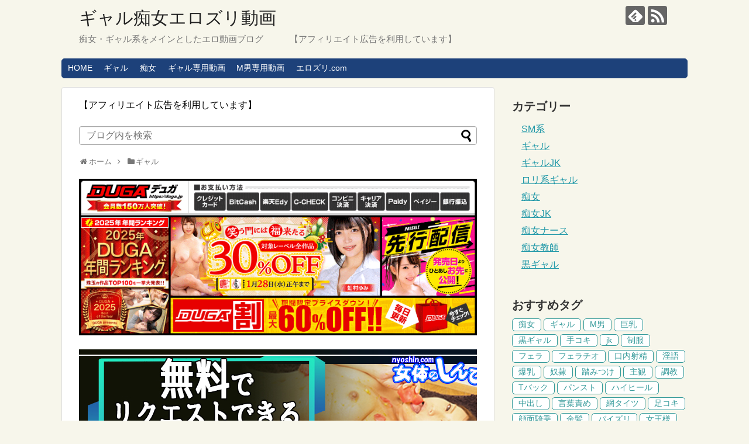

--- FILE ---
content_type: text/html; charset=UTF-8
request_url: https://erozuridouga.com/gal/mutimutikarisumakurogal/
body_size: 18544
content:
<!DOCTYPE html>
<html lang="ja">
<head>
<meta name="google-site-verification" content="vJPAtmYFj8P3T30IX3v-yStoHEIfG67rUg5TaPT7fRQ" />
<meta charset="UTF-8">
  <meta name="viewport" content="width=1280, maximum-scale=1, user-scalable=yes">
<link rel="alternate" type="application/rss+xml" title="ギャル痴女エロズリ動画 RSS Feed" href="https://erozuridouga.com/feed/" />
<link rel="pingback" href="https://erozuridouga.com/xmlrpc.php" />
<meta name="description" content="ムチムチカリスマ黒ギャル愛菜りな！極小マイクロビキニでチンポいっぱい楽しんじゃう" />
<meta name="keywords" content="ギャル,黒ギャル" />
<!-- OGP -->
<meta property="og:type" content="article">
<meta property="og:description" content="ムチムチカリスマ黒ギャル愛菜りな！極小マイクロビキニでチンポいっぱい楽しんじゃう">
<meta property="og:title" content="ムチムチカリスマ黒ギャル愛菜りな！極小マイクロビキニでチンポいっぱい楽しんじゃう">
<meta property="og:url" content="https://erozuridouga.com/gal/mutimutikarisumakurogal/">
<meta property="og:image" content="https://erozuridouga.com/wp-content/uploads/2019/10/434skde00006pl.jpg">
<meta property="og:site_name" content="ギャル痴女エロズリ動画">
<meta property="og:locale" content="ja_JP">
<!-- /OGP -->
<!-- Twitter Card -->
<meta name="twitter:card" content="summary_large_image">
<meta name="twitter:description" content="ムチムチカリスマ黒ギャル愛菜りな！極小マイクロビキニでチンポいっぱい楽しんじゃう">
<meta name="twitter:title" content="ムチムチカリスマ黒ギャル愛菜りな！極小マイクロビキニでチンポいっぱい楽しんじゃう">
<meta name="twitter:url" content="https://erozuridouga.com/gal/mutimutikarisumakurogal/">
<meta name="twitter:image" content="https://erozuridouga.com/wp-content/uploads/2019/10/434skde00006pl.jpg">
<meta name="twitter:domain" content="erozuridouga.com">
<!-- /Twitter Card -->

<meta name="hubtraffic-domain-validation"  content="8a4afc402d886587" />

<script src='https://fam-ad.com/ad/js/fam-tagify.min.js'></script>
<script language='javascript'><!--
fam_js_sync('https://fam-ad.com/ad', '_site=53797&_loc=178584&_mstype=111&_width=&_height=');
//--></script>

<script src="//ajax.googleapis.com/ajax/libs/jquery/1.11.0/jquery.min.js"></script>
<script src='https://fam-ad.com/ad/js/fam-tagify.min.js'></script>
<script language='javascript'><!--
fam_js_sync('https://fam-ad.com/ad', '_site=53797&_loc=178588&_mstype=121&_width=&_height=');
//--></script>

<script type="text/javascript">
jQuery(function(){
 var famRbTimer = setInterval(function(){
  if(jQuery('#fam_rb > div').length){
   clearInterval(famRbTimer);
   jQuery('#fam_rb > div').click(function(){
    jQuery('#fam_rb').hide();
   });
  }else{
   var rbCount = rbCount + 1;
   if(rbCount == 100){clearInterval(famRbTimer);}
  }
 },100);
});
</script>

<script type="text/javascript">
jQuery(function(){
 var famLbTimer = setInterval(function(){
  if(jQuery('#fam_lb > div').length){
   clearInterval(famLbTimer);
   jQuery('#fam_lb > div').click(function(){
    jQuery('#fam_lb').hide();
   });
  }else{
   var lbCount = lbCount + 1;
   if(lbCount == 100){clearInterval(famLbTimer);}
  }
 },100);
});
</script>

<script src='https://fam-ad.com/ad/js/fam-tagify.min.js'></script>
<div id= 'div_fam_async_178589_117'>
<script language='javascript'><!--
fam_js_async('https://fam-ad.com/ad', '_site=53797&_loc=178589&_mstype=117&_width=160&_height=600');
//--></script>
</div>
<script src='https://fam-ad.com/ad/js/fam-tagify.min.js'></script>
<div id= 'div_fam_async_178590_117'>
<script language='javascript'><!--
fam_js_async('https://fam-ad.com/ad', '_site=53797&_loc=178590&_mstype=117&_width=160&_height=600');
//--></script>
</div>

<script src='https://fam-ad.com/ad/js/fam-tagify.min.js'></script>
<div id= 'div_fam_async_178591_100'>
<script language='javascript'><!--
fam_js_async('https://fam-ad.com/ad', '_site=53797&_loc=178591&_mstype=100&_width=300&_height=250');
//--></script>
</div>

<script src='https://fam-ad.com/ad/js/fam-tagify.min.js'></script>
<div id= 'div_fam_async_178592_100'>
<script language='javascript'><!--
fam_js_async('https://fam-ad.com/ad', '_site=53797&_loc=178592&_mstype=100&_width=300&_height=250');
//--></script>
</div>

<script src='https://fam-ad.com/ad/js/fam-tagify.min.js'></script>
<script language='javascript'><!--
fam_js_sync('https://fam-ad.com/ad', '_site=53797&_loc=189495&_mstype=119&_width=&_height=');
//--></script><title>ムチムチカリスマ黒ギャル愛菜りな！極小マイクロビキニでチンポいっぱい楽しんじゃう</title>
<meta name='robots' content='max-image-preview:large' />
<link rel="alternate" type="application/rss+xml" title="ギャル痴女エロズリ動画 &raquo; フィード" href="https://erozuridouga.com/feed/" />
<link rel="alternate" type="application/rss+xml" title="ギャル痴女エロズリ動画 &raquo; コメントフィード" href="https://erozuridouga.com/comments/feed/" />
<link rel="alternate" type="application/rss+xml" title="ギャル痴女エロズリ動画 &raquo; ムチムチカリスマ黒ギャル愛菜りな！極小マイクロビキニでチンポいっぱい楽しんじゃう のコメントのフィード" href="https://erozuridouga.com/gal/mutimutikarisumakurogal/feed/" />
<script type="text/javascript">
window._wpemojiSettings = {"baseUrl":"https:\/\/s.w.org\/images\/core\/emoji\/14.0.0\/72x72\/","ext":".png","svgUrl":"https:\/\/s.w.org\/images\/core\/emoji\/14.0.0\/svg\/","svgExt":".svg","source":{"concatemoji":"https:\/\/erozuridouga.com\/wp-includes\/js\/wp-emoji-release.min.js?ver=6.1.9"}};
/*! This file is auto-generated */
!function(e,a,t){var n,r,o,i=a.createElement("canvas"),p=i.getContext&&i.getContext("2d");function s(e,t){var a=String.fromCharCode,e=(p.clearRect(0,0,i.width,i.height),p.fillText(a.apply(this,e),0,0),i.toDataURL());return p.clearRect(0,0,i.width,i.height),p.fillText(a.apply(this,t),0,0),e===i.toDataURL()}function c(e){var t=a.createElement("script");t.src=e,t.defer=t.type="text/javascript",a.getElementsByTagName("head")[0].appendChild(t)}for(o=Array("flag","emoji"),t.supports={everything:!0,everythingExceptFlag:!0},r=0;r<o.length;r++)t.supports[o[r]]=function(e){if(p&&p.fillText)switch(p.textBaseline="top",p.font="600 32px Arial",e){case"flag":return s([127987,65039,8205,9895,65039],[127987,65039,8203,9895,65039])?!1:!s([55356,56826,55356,56819],[55356,56826,8203,55356,56819])&&!s([55356,57332,56128,56423,56128,56418,56128,56421,56128,56430,56128,56423,56128,56447],[55356,57332,8203,56128,56423,8203,56128,56418,8203,56128,56421,8203,56128,56430,8203,56128,56423,8203,56128,56447]);case"emoji":return!s([129777,127995,8205,129778,127999],[129777,127995,8203,129778,127999])}return!1}(o[r]),t.supports.everything=t.supports.everything&&t.supports[o[r]],"flag"!==o[r]&&(t.supports.everythingExceptFlag=t.supports.everythingExceptFlag&&t.supports[o[r]]);t.supports.everythingExceptFlag=t.supports.everythingExceptFlag&&!t.supports.flag,t.DOMReady=!1,t.readyCallback=function(){t.DOMReady=!0},t.supports.everything||(n=function(){t.readyCallback()},a.addEventListener?(a.addEventListener("DOMContentLoaded",n,!1),e.addEventListener("load",n,!1)):(e.attachEvent("onload",n),a.attachEvent("onreadystatechange",function(){"complete"===a.readyState&&t.readyCallback()})),(e=t.source||{}).concatemoji?c(e.concatemoji):e.wpemoji&&e.twemoji&&(c(e.twemoji),c(e.wpemoji)))}(window,document,window._wpemojiSettings);
</script>
<style type="text/css">
img.wp-smiley,
img.emoji {
	display: inline !important;
	border: none !important;
	box-shadow: none !important;
	height: 1em !important;
	width: 1em !important;
	margin: 0 0.07em !important;
	vertical-align: -0.1em !important;
	background: none !important;
	padding: 0 !important;
}
</style>
	<link rel='stylesheet' id='simplicity-style-css' href='https://erozuridouga.com/wp-content/themes/simplicity2/style.css?ver=6.1.9&#038;fver=20180606082752' type='text/css' media='all' />
<link rel='stylesheet' id='responsive-style-css' href='https://erozuridouga.com/wp-content/themes/simplicity2/css/responsive-pc.css?ver=6.1.9&#038;fver=20180606082752' type='text/css' media='all' />
<link rel='stylesheet' id='skin-style-css' href='https://erozuridouga.com/wp-content/themes/simplicity2/skins/rurikon-kinari/style.css?ver=6.1.9&#038;fver=20180606082752' type='text/css' media='all' />
<link rel='stylesheet' id='font-awesome-style-css' href='https://erozuridouga.com/wp-content/themes/simplicity2/webfonts/css/font-awesome.min.css?ver=6.1.9&#038;fver=20180606082752' type='text/css' media='all' />
<link rel='stylesheet' id='icomoon-style-css' href='https://erozuridouga.com/wp-content/themes/simplicity2/webfonts/icomoon/style.css?ver=6.1.9&#038;fver=20180606082752' type='text/css' media='all' />
<link rel='stylesheet' id='extension-style-css' href='https://erozuridouga.com/wp-content/themes/simplicity2/css/extension.css?ver=6.1.9&#038;fver=20180606082752' type='text/css' media='all' />
<style id='extension-style-inline-css' type='text/css'>
@media screen and (max-width:639px){.article br{display:block}}
</style>
<link rel='stylesheet' id='child-style-css' href='https://erozuridouga.com/wp-content/themes/simplicity2-child/style.css?ver=6.1.9&#038;fver=20180609093131' type='text/css' media='all' />
<link rel='stylesheet' id='print-style-css' href='https://erozuridouga.com/wp-content/themes/simplicity2/css/print.css?ver=6.1.9&#038;fver=20180606082752' type='text/css' media='print' />
<link rel='stylesheet' id='sns-twitter-type-style-css' href='https://erozuridouga.com/wp-content/themes/simplicity2/css/sns-twitter-type.css?ver=6.1.9&#038;fver=20180606082752' type='text/css' media='all' />
<link rel='stylesheet' id='wp-block-library-css' href='https://erozuridouga.com/wp-includes/css/dist/block-library/style.min.css?ver=6.1.9' type='text/css' media='all' />
<link rel='stylesheet' id='classic-theme-styles-css' href='https://erozuridouga.com/wp-includes/css/classic-themes.min.css?ver=1' type='text/css' media='all' />
<style id='global-styles-inline-css' type='text/css'>
body{--wp--preset--color--black: #000000;--wp--preset--color--cyan-bluish-gray: #abb8c3;--wp--preset--color--white: #ffffff;--wp--preset--color--pale-pink: #f78da7;--wp--preset--color--vivid-red: #cf2e2e;--wp--preset--color--luminous-vivid-orange: #ff6900;--wp--preset--color--luminous-vivid-amber: #fcb900;--wp--preset--color--light-green-cyan: #7bdcb5;--wp--preset--color--vivid-green-cyan: #00d084;--wp--preset--color--pale-cyan-blue: #8ed1fc;--wp--preset--color--vivid-cyan-blue: #0693e3;--wp--preset--color--vivid-purple: #9b51e0;--wp--preset--gradient--vivid-cyan-blue-to-vivid-purple: linear-gradient(135deg,rgba(6,147,227,1) 0%,rgb(155,81,224) 100%);--wp--preset--gradient--light-green-cyan-to-vivid-green-cyan: linear-gradient(135deg,rgb(122,220,180) 0%,rgb(0,208,130) 100%);--wp--preset--gradient--luminous-vivid-amber-to-luminous-vivid-orange: linear-gradient(135deg,rgba(252,185,0,1) 0%,rgba(255,105,0,1) 100%);--wp--preset--gradient--luminous-vivid-orange-to-vivid-red: linear-gradient(135deg,rgba(255,105,0,1) 0%,rgb(207,46,46) 100%);--wp--preset--gradient--very-light-gray-to-cyan-bluish-gray: linear-gradient(135deg,rgb(238,238,238) 0%,rgb(169,184,195) 100%);--wp--preset--gradient--cool-to-warm-spectrum: linear-gradient(135deg,rgb(74,234,220) 0%,rgb(151,120,209) 20%,rgb(207,42,186) 40%,rgb(238,44,130) 60%,rgb(251,105,98) 80%,rgb(254,248,76) 100%);--wp--preset--gradient--blush-light-purple: linear-gradient(135deg,rgb(255,206,236) 0%,rgb(152,150,240) 100%);--wp--preset--gradient--blush-bordeaux: linear-gradient(135deg,rgb(254,205,165) 0%,rgb(254,45,45) 50%,rgb(107,0,62) 100%);--wp--preset--gradient--luminous-dusk: linear-gradient(135deg,rgb(255,203,112) 0%,rgb(199,81,192) 50%,rgb(65,88,208) 100%);--wp--preset--gradient--pale-ocean: linear-gradient(135deg,rgb(255,245,203) 0%,rgb(182,227,212) 50%,rgb(51,167,181) 100%);--wp--preset--gradient--electric-grass: linear-gradient(135deg,rgb(202,248,128) 0%,rgb(113,206,126) 100%);--wp--preset--gradient--midnight: linear-gradient(135deg,rgb(2,3,129) 0%,rgb(40,116,252) 100%);--wp--preset--duotone--dark-grayscale: url('#wp-duotone-dark-grayscale');--wp--preset--duotone--grayscale: url('#wp-duotone-grayscale');--wp--preset--duotone--purple-yellow: url('#wp-duotone-purple-yellow');--wp--preset--duotone--blue-red: url('#wp-duotone-blue-red');--wp--preset--duotone--midnight: url('#wp-duotone-midnight');--wp--preset--duotone--magenta-yellow: url('#wp-duotone-magenta-yellow');--wp--preset--duotone--purple-green: url('#wp-duotone-purple-green');--wp--preset--duotone--blue-orange: url('#wp-duotone-blue-orange');--wp--preset--font-size--small: 13px;--wp--preset--font-size--medium: 20px;--wp--preset--font-size--large: 36px;--wp--preset--font-size--x-large: 42px;--wp--preset--spacing--20: 0.44rem;--wp--preset--spacing--30: 0.67rem;--wp--preset--spacing--40: 1rem;--wp--preset--spacing--50: 1.5rem;--wp--preset--spacing--60: 2.25rem;--wp--preset--spacing--70: 3.38rem;--wp--preset--spacing--80: 5.06rem;}:where(.is-layout-flex){gap: 0.5em;}body .is-layout-flow > .alignleft{float: left;margin-inline-start: 0;margin-inline-end: 2em;}body .is-layout-flow > .alignright{float: right;margin-inline-start: 2em;margin-inline-end: 0;}body .is-layout-flow > .aligncenter{margin-left: auto !important;margin-right: auto !important;}body .is-layout-constrained > .alignleft{float: left;margin-inline-start: 0;margin-inline-end: 2em;}body .is-layout-constrained > .alignright{float: right;margin-inline-start: 2em;margin-inline-end: 0;}body .is-layout-constrained > .aligncenter{margin-left: auto !important;margin-right: auto !important;}body .is-layout-constrained > :where(:not(.alignleft):not(.alignright):not(.alignfull)){max-width: var(--wp--style--global--content-size);margin-left: auto !important;margin-right: auto !important;}body .is-layout-constrained > .alignwide{max-width: var(--wp--style--global--wide-size);}body .is-layout-flex{display: flex;}body .is-layout-flex{flex-wrap: wrap;align-items: center;}body .is-layout-flex > *{margin: 0;}:where(.wp-block-columns.is-layout-flex){gap: 2em;}.has-black-color{color: var(--wp--preset--color--black) !important;}.has-cyan-bluish-gray-color{color: var(--wp--preset--color--cyan-bluish-gray) !important;}.has-white-color{color: var(--wp--preset--color--white) !important;}.has-pale-pink-color{color: var(--wp--preset--color--pale-pink) !important;}.has-vivid-red-color{color: var(--wp--preset--color--vivid-red) !important;}.has-luminous-vivid-orange-color{color: var(--wp--preset--color--luminous-vivid-orange) !important;}.has-luminous-vivid-amber-color{color: var(--wp--preset--color--luminous-vivid-amber) !important;}.has-light-green-cyan-color{color: var(--wp--preset--color--light-green-cyan) !important;}.has-vivid-green-cyan-color{color: var(--wp--preset--color--vivid-green-cyan) !important;}.has-pale-cyan-blue-color{color: var(--wp--preset--color--pale-cyan-blue) !important;}.has-vivid-cyan-blue-color{color: var(--wp--preset--color--vivid-cyan-blue) !important;}.has-vivid-purple-color{color: var(--wp--preset--color--vivid-purple) !important;}.has-black-background-color{background-color: var(--wp--preset--color--black) !important;}.has-cyan-bluish-gray-background-color{background-color: var(--wp--preset--color--cyan-bluish-gray) !important;}.has-white-background-color{background-color: var(--wp--preset--color--white) !important;}.has-pale-pink-background-color{background-color: var(--wp--preset--color--pale-pink) !important;}.has-vivid-red-background-color{background-color: var(--wp--preset--color--vivid-red) !important;}.has-luminous-vivid-orange-background-color{background-color: var(--wp--preset--color--luminous-vivid-orange) !important;}.has-luminous-vivid-amber-background-color{background-color: var(--wp--preset--color--luminous-vivid-amber) !important;}.has-light-green-cyan-background-color{background-color: var(--wp--preset--color--light-green-cyan) !important;}.has-vivid-green-cyan-background-color{background-color: var(--wp--preset--color--vivid-green-cyan) !important;}.has-pale-cyan-blue-background-color{background-color: var(--wp--preset--color--pale-cyan-blue) !important;}.has-vivid-cyan-blue-background-color{background-color: var(--wp--preset--color--vivid-cyan-blue) !important;}.has-vivid-purple-background-color{background-color: var(--wp--preset--color--vivid-purple) !important;}.has-black-border-color{border-color: var(--wp--preset--color--black) !important;}.has-cyan-bluish-gray-border-color{border-color: var(--wp--preset--color--cyan-bluish-gray) !important;}.has-white-border-color{border-color: var(--wp--preset--color--white) !important;}.has-pale-pink-border-color{border-color: var(--wp--preset--color--pale-pink) !important;}.has-vivid-red-border-color{border-color: var(--wp--preset--color--vivid-red) !important;}.has-luminous-vivid-orange-border-color{border-color: var(--wp--preset--color--luminous-vivid-orange) !important;}.has-luminous-vivid-amber-border-color{border-color: var(--wp--preset--color--luminous-vivid-amber) !important;}.has-light-green-cyan-border-color{border-color: var(--wp--preset--color--light-green-cyan) !important;}.has-vivid-green-cyan-border-color{border-color: var(--wp--preset--color--vivid-green-cyan) !important;}.has-pale-cyan-blue-border-color{border-color: var(--wp--preset--color--pale-cyan-blue) !important;}.has-vivid-cyan-blue-border-color{border-color: var(--wp--preset--color--vivid-cyan-blue) !important;}.has-vivid-purple-border-color{border-color: var(--wp--preset--color--vivid-purple) !important;}.has-vivid-cyan-blue-to-vivid-purple-gradient-background{background: var(--wp--preset--gradient--vivid-cyan-blue-to-vivid-purple) !important;}.has-light-green-cyan-to-vivid-green-cyan-gradient-background{background: var(--wp--preset--gradient--light-green-cyan-to-vivid-green-cyan) !important;}.has-luminous-vivid-amber-to-luminous-vivid-orange-gradient-background{background: var(--wp--preset--gradient--luminous-vivid-amber-to-luminous-vivid-orange) !important;}.has-luminous-vivid-orange-to-vivid-red-gradient-background{background: var(--wp--preset--gradient--luminous-vivid-orange-to-vivid-red) !important;}.has-very-light-gray-to-cyan-bluish-gray-gradient-background{background: var(--wp--preset--gradient--very-light-gray-to-cyan-bluish-gray) !important;}.has-cool-to-warm-spectrum-gradient-background{background: var(--wp--preset--gradient--cool-to-warm-spectrum) !important;}.has-blush-light-purple-gradient-background{background: var(--wp--preset--gradient--blush-light-purple) !important;}.has-blush-bordeaux-gradient-background{background: var(--wp--preset--gradient--blush-bordeaux) !important;}.has-luminous-dusk-gradient-background{background: var(--wp--preset--gradient--luminous-dusk) !important;}.has-pale-ocean-gradient-background{background: var(--wp--preset--gradient--pale-ocean) !important;}.has-electric-grass-gradient-background{background: var(--wp--preset--gradient--electric-grass) !important;}.has-midnight-gradient-background{background: var(--wp--preset--gradient--midnight) !important;}.has-small-font-size{font-size: var(--wp--preset--font-size--small) !important;}.has-medium-font-size{font-size: var(--wp--preset--font-size--medium) !important;}.has-large-font-size{font-size: var(--wp--preset--font-size--large) !important;}.has-x-large-font-size{font-size: var(--wp--preset--font-size--x-large) !important;}
.wp-block-navigation a:where(:not(.wp-element-button)){color: inherit;}
:where(.wp-block-columns.is-layout-flex){gap: 2em;}
.wp-block-pullquote{font-size: 1.5em;line-height: 1.6;}
</style>
<link rel='stylesheet' id='contact-form-7-css' href='https://erozuridouga.com/wp-content/plugins/contact-form-7/includes/css/styles.css?ver=5.7.5.1&#038;fver=20230325070927' type='text/css' media='all' />
<link rel='stylesheet' id='wordpress-popular-posts-css-css' href='https://erozuridouga.com/wp-content/plugins/wordpress-popular-posts/assets/css/wpp.css?ver=5.5.1&#038;fver=20220520124733' type='text/css' media='all' />
<script type='text/javascript' src='https://erozuridouga.com/wp-includes/js/jquery/jquery.min.js?ver=3.6.1' id='jquery-core-js'></script>
<script type='text/javascript' src='https://erozuridouga.com/wp-includes/js/jquery/jquery-migrate.min.js?ver=3.3.2' id='jquery-migrate-js'></script>
<script type='application/json' id='wpp-json'>
{"sampling_active":0,"sampling_rate":100,"ajax_url":"https:\/\/erozuridouga.com\/wp-json\/wordpress-popular-posts\/v1\/popular-posts","api_url":"https:\/\/erozuridouga.com\/wp-json\/wordpress-popular-posts","ID":15450,"token":"4b50cbb9a4","lang":0,"debug":0}
</script>
<script type='text/javascript' src='https://erozuridouga.com/wp-content/plugins/wordpress-popular-posts/assets/js/wpp.min.js?ver=5.5.1&#038;fver=20220520124733' id='wpp-js-js'></script>
<link rel="canonical" href="https://erozuridouga.com/gal/mutimutikarisumakurogal/" />
<link rel='shortlink' href='https://erozuridouga.com/?p=15450' />
<link rel="alternate" type="application/json+oembed" href="https://erozuridouga.com/wp-json/oembed/1.0/embed?url=https%3A%2F%2Ferozuridouga.com%2Fgal%2Fmutimutikarisumakurogal%2F" />
<link rel="alternate" type="text/xml+oembed" href="https://erozuridouga.com/wp-json/oembed/1.0/embed?url=https%3A%2F%2Ferozuridouga.com%2Fgal%2Fmutimutikarisumakurogal%2F&#038;format=xml" />
            <style id="wpp-loading-animation-styles">@-webkit-keyframes bgslide{from{background-position-x:0}to{background-position-x:-200%}}@keyframes bgslide{from{background-position-x:0}to{background-position-x:-200%}}.wpp-widget-placeholder,.wpp-widget-block-placeholder{margin:0 auto;width:60px;height:3px;background:#dd3737;background:linear-gradient(90deg,#dd3737 0%,#571313 10%,#dd3737 100%);background-size:200% auto;border-radius:3px;-webkit-animation:bgslide 1s infinite linear;animation:bgslide 1s infinite linear}</style>
            <!-- Google Analytics -->
<script>
  (function(i,s,o,g,r,a,m){i['GoogleAnalyticsObject']=r;i[r]=i[r]||function(){
  (i[r].q=i[r].q||[]).push(arguments)},i[r].l=1*new Date();a=s.createElement(o),
  m=s.getElementsByTagName(o)[0];a.async=1;a.src=g;m.parentNode.insertBefore(a,m)
  })(window,document,'script','//www.google-analytics.com/analytics.js','ga');

  ga('create', 'UA-86820999-4', 'auto');
    ga('require', 'displayfeatures');
    ga('send', 'pageview');
</script>
<!-- /Google Analytics -->
	<meta name="hubtraffic-domain-validation"  content="8a4afc402d886587" />
</head>
  <body class="post-template-default single single-post postid-15450 single-format-standard categoryid-1 categoryid-81" itemscope itemtype="http://schema.org/WebPage">
    <div id="container">

      <!-- header -->
      <header itemscope itemtype="http://schema.org/WPHeader">
        <div id="header" class="clearfix">
          <div id="header-in">

                        <div id="h-top">
              <!-- モバイルメニュー表示用のボタン -->
<div id="mobile-menu">
  <a id="mobile-menu-toggle" href="#"><span class="fa fa-bars fa-2x"></span></a>
</div>

              <div class="alignleft top-title-catchphrase">
                <!-- サイトのタイトル -->
<p id="site-title" itemscope itemtype="http://schema.org/Organization">
  <a href="https://erozuridouga.com/">ギャル痴女エロズリ動画</a></p>
<!-- サイトの概要 -->
<p id="site-description">
  痴女・ギャル系をメインとしたエロ動画ブログ　　　【アフィリエイト広告を利用しています】</p>
              </div>

              <div class="alignright top-sns-follows">
                                <!-- SNSページ -->
<div class="sns-pages">
<p class="sns-follow-msg">フォローする</p>
<ul class="snsp">
<li class="feedly-page"><a href="//feedly.com/i/subscription/feed/https://erozuridouga.com/feed/" target="blank" title="feedlyで更新情報を購読" rel="nofollow"><span class="icon-feedly-logo"></span></a></li><li class="rss-page"><a href="https://erozuridouga.com/feed/" target="_blank" title="RSSで更新情報をフォロー" rel="nofollow"><span class="icon-rss-logo"></span></a></li>  </ul>
</div>
                              </div>

            </div><!-- /#h-top -->
          </div><!-- /#header-in -->
        </div><!-- /#header -->
		<!--  <script id="pyocobannerCampaign01" src="https://www.mmaaxx.com/pyocobanner/src/js/pyocobanner.js?affid=220767&id=Campaign01" charset="UTF-8"></script> -->
      </header>

      <!-- Navigation -->
<nav itemscope itemtype="http://schema.org/SiteNavigationElement">
  <div id="navi">
      	<div id="navi-in">
      <div class="menu-menyu-container"><ul id="menu-menyu" class="menu"><li id="menu-item-162" class="menu-item menu-item-type-custom menu-item-object-custom menu-item-home menu-item-162"><a href="https://erozuridouga.com">HOME</a></li>
<li id="menu-item-41" class="menu-item menu-item-type-taxonomy menu-item-object-category current-post-ancestor current-menu-parent current-post-parent menu-item-has-children menu-item-41"><a href="https://erozuridouga.com/category/gal/">ギャル</a>
<ul class="sub-menu">
	<li id="menu-item-158" class="menu-item menu-item-type-taxonomy menu-item-object-category menu-item-158"><a href="https://erozuridouga.com/category/gal/galjk/">ギャルJK</a></li>
	<li id="menu-item-329" class="menu-item menu-item-type-taxonomy menu-item-object-category menu-item-329"><a href="https://erozuridouga.com/category/gal/loligal/">ロリ系ギャル</a></li>
	<li id="menu-item-330" class="menu-item menu-item-type-taxonomy menu-item-object-category current-post-ancestor current-menu-parent current-post-parent menu-item-330"><a href="https://erozuridouga.com/category/gal/kurogyaru/">黒ギャル</a></li>
</ul>
</li>
<li id="menu-item-42" class="menu-item menu-item-type-taxonomy menu-item-object-category menu-item-has-children menu-item-42"><a href="https://erozuridouga.com/category/cizyo/">痴女</a>
<ul class="sub-menu">
	<li id="menu-item-159" class="menu-item menu-item-type-taxonomy menu-item-object-category menu-item-159"><a href="https://erozuridouga.com/category/cizyo/cizyojk/">痴女JK</a></li>
	<li id="menu-item-160" class="menu-item menu-item-type-taxonomy menu-item-object-category menu-item-160"><a href="https://erozuridouga.com/category/cizyo/sm/">SM系</a></li>
	<li id="menu-item-331" class="menu-item menu-item-type-taxonomy menu-item-object-category menu-item-331"><a href="https://erozuridouga.com/category/cizyo/cizyonarse/">痴女ナース</a></li>
	<li id="menu-item-332" class="menu-item menu-item-type-taxonomy menu-item-object-category menu-item-332"><a href="https://erozuridouga.com/category/cizyo/cizyokyousi/">痴女教師</a></li>
</ul>
</li>
<li id="menu-item-13362" class="menu-item menu-item-type-custom menu-item-object-custom menu-item-has-children menu-item-13362"><a href="https://erozurigal.com/">ギャル専用動画</a>
<ul class="sub-menu">
	<li id="menu-item-26687" class="menu-item menu-item-type-custom menu-item-object-custom menu-item-26687"><a href="http:https://galerozuri.com///">ギャルエロズリ</a></li>
</ul>
</li>
<li id="menu-item-13456" class="menu-item menu-item-type-custom menu-item-object-custom menu-item-has-children menu-item-13456"><a href="https://erozurimo.com/">M男専用動画</a>
<ul class="sub-menu">
	<li id="menu-item-26688" class="menu-item menu-item-type-custom menu-item-object-custom menu-item-26688"><a href="http://https://chizyoerozuri.com/">痴女専用エロズリ</a></li>
</ul>
</li>
<li id="menu-item-603" class="menu-item menu-item-type-custom menu-item-object-custom menu-item-603"><a href="https://erozuri.com/">エロズリ.com</a></li>
</ul></div>    </div><!-- /#navi-in -->
  </div><!-- /#navi -->
</nav>
<!-- /Navigation -->
      <!-- 本体部分 -->
      <div id="body">
        <div id="body-in" class="cf">

          
          <!-- main -->
          <main itemscope itemprop="mainContentOfPage">
            <div id="main" itemscope itemtype="http://schema.org/Blog">
      <div id="simplicityclassictextwidget-4" class="widget-over-breadcrumbs classic-textwidget"><div class="widget-over-breadcrumbs-title main-widget-label">【アフィリエイト広告を利用しています】</div>				<div class="classic-text-widget"></div>
			</div><div id="search-6" class="widget-over-breadcrumbs widget_search"><form method="get" id="searchform" action="https://erozuridouga.com/">
	<input type="text" placeholder="ブログ内を検索" name="s" id="s">
	<input type="submit" id="searchsubmit" value="">
</form></div>  
  <div id="breadcrumb" class="breadcrumb-category"><div itemtype="http://data-vocabulary.org/Breadcrumb" itemscope="" class="breadcrumb-home"><span class="fa fa-home fa-fw"></span><a href="https://erozuridouga.com" itemprop="url"><span itemprop="title">ホーム</span></a><span class="sp"><span class="fa fa-angle-right"></span></span></div><div itemtype="http://data-vocabulary.org/Breadcrumb" itemscope=""><span class="fa fa-folder fa-fw"></span><a href="https://erozuridouga.com/category/gal/" itemprop="url"><span itemprop="title">ギャル</span></a></div></div><!-- /#breadcrumb -->  <div id="post-15450" class="post-15450 post type-post status-publish format-standard has-post-thumbnail hentry category-gal category-kurogyaru tag-t tag-184 tag-217 tag-5 tag-357 tag-474 tag-83 tag-8">
  <article class="article">
  
      <div id="text-43" class="widget-over-articletitle widget_text">			<div class="textwidget"><p><a href="https://click.duga.jp/main/32923-01" target="_blank" rel="noopener"><img decoding="async" src="https://ad.duga.jp/banner/duga/760-300.gif" alt="DUGA"></a></p>
</div>
		</div><div id="pc_text-30" class="widget-over-articletitle widget_pc_text">      <div class="text-pc">
        <iframe src="https://www.mmaaxx.com/genre/944400X/index700.html?affid=220767" width="700" height="200" frameborder="no" scrolling="no" title="バナー"></iframe>      </div>
      </div>            <div id="text-8" class="widget-over-articletitle widget_text">			<div class="textwidget"><div id="eroterest_partsv299" class="eroterest_partsv2"></div>
<p><script src="//bpm.eroterest.net/v2/?w=%E7%97%B4%E5%A5%B3%20%E3%82%AE%E3%83%A3%E3%83%AB%20M%E7%94%B7%20%E5%A5%B3%E7%8E%8B%E6%A7%98%20%E9%BB%92%E3%82%AE%E3%83%A3%E3%83%AB&#038;e=&#038;n=20&#038;rn=5&#038;spn=10&#038;sprn=2&#038;fc=&#038;ts=&#038;tp=&#038;tbg=&#038;tsz=11&#038;tr=&#038;tc=&#038;tmc=&#038;tu=1&#038;is=1&#038;mts=0&#038;ds=0&#038;dsz=&#038;dr=&#038;dc=&#038;df=&#038;ibg=&#038;ibm=&#038;ids=&#038;ib=&#038;ibc=&#038;ir=&#038;sf=99"></script></p>
</div>
		</div><div id="text-40" class="widget-over-articletitle widget_text">			<div class="textwidget"><div id="eroterest_mgs_rec_parts3" class="eroterest_mgs_rec_parts"></div>
<p><script src="//kok.eroterest.net/mgsRecommend/?affid=IXUBKX63KHLYLXWBKHGDC3AYNJ&#038;n=10&#038;rn=5&#038;spn=8&#038;sprn=2&#038;ts=&#038;tp=&#038;tbg=&#038;tsz=&#038;tr=&#038;tc=&#038;tmc=&#038;tu=1&#038;is=1&#038;ds=&#038;dsz=&#038;dr=&#038;dc=&#038;df=&#038;ibg=&#038;ibm=&#038;ids=&#038;ib=&#038;ibc=&#038;ir=&#038;sf=3"></script></p>
</div>
		</div>    <div id="text-45" class="widget-over-articletitle widget_text">			<div class="textwidget"><p><script id="setAfflivechat300x100-2" src="https://affiliate.dtiserv.com/image/dxlive/210350X/livechat.js?affid=220767&#038;size=300x100-2.gif&#038;c=upb" async defer charset="utf-8"></script></p>
</div>
		</div>  
  <header>
    <h1 class="entry-title">
            ムチムチカリスマ黒ギャル愛菜りな！極小マイクロビキニでチンポいっぱい楽しんじゃう          </h1>
    <p class="post-meta">
            <span class="post-date"><span class="fa fa-clock-o fa-fw"></span><time class="entry-date date published updated" datetime="2020-03-06T06:49:27+09:00">2020/3/6</time></span>
    
      <span class="category"><span class="fa fa-folder fa-fw"></span><a href="https://erozuridouga.com/category/gal/" rel="category tag">ギャル</a><span class="category-separator">, </span><a href="https://erozuridouga.com/category/gal/kurogyaru/" rel="category tag">黒ギャル</a></span>

      
      
      
      
      
    </p>

    
    
    
          <div id="pc_text-6" class="widget-over-article widget_pc_text">      <div class="text-pc">
        <a href="https://pcmax.jp/lp/?ad_id=rm306294" rel="nofollow"><img src="https://pcmax.jp/image/affiliate/b_list/20170210/640_100_09.gif" alt="出会いが見つかる安心の老舗優良マッチングサイト PCMAX"></a>      </div>
      </div>    <div id="pc_text-34" class="widget-over-article widget_pc_text">      <div class="text-pc">
        <div id="im-6f4f86a8c80a4cf8ba5b64285122f603">
  <script async src="https://imp-adedge.i-mobile.co.jp/script/v1/spot.js?20220104"></script>
  <script>(window.adsbyimobile=window.adsbyimobile||[]).push({pid:67017,mid:481567,asid:1578281,type:"banner",display:"inline",elementid:"im-6f4f86a8c80a4cf8ba5b64285122f603"})</script>
</div>      </div>
      </div>                  </header>

  
  <div id="the-content" class="entry-content">
  <p>ムチムチカリスマ黒ギャル愛菜りな！極小マイクロビキニでチンポいっぱい楽しんじゃう</p>
<p><iframe src="https://embed.share-videos.se/auto/embed/57718992?uid=17171&amp;img=3" width="100%" height="480" frameborder="0" scrolling="no" allowfullscreen="allowfullscreen"></iframe></p>
<a href="https://al.dmm.co.jp/?lurl=https%3A%2F%2Fwww.dmm.co.jp%2Fdigital%2Fvideoa%2F-%2Fdetail%2F%3D%2Fcid%3D434skde00006%2F&amp;af_id=yb576890-001&amp;ch=search_link&amp;ch_id=text" class="su-button su-button-style-default su-button-wide" style="color:#FFFFFF;background-color:#ef852d;border-color:#c06b24;border-radius:7px;-moz-border-radius:7px;-webkit-border-radius:7px" target="_blank" rel="noopener noreferrer"><span style="color:#FFFFFF;padding:0px 20px;font-size:16px;line-height:32px;border-color:#f4aa6c;border-radius:7px;-moz-border-radius:7px;-webkit-border-radius:7px;text-shadow:none;-moz-text-shadow:none;-webkit-text-shadow:none"> 高画質で全編みるならコチラ</span></a>
<p><a href="https://al.dmm.co.jp/?lurl=https%3A%2F%2Fwww.dmm.co.jp%2Fdigital%2Fvideoa%2F-%2Fdetail%2F%3D%2Fcid%3D434skde00006%2F&amp;af_id=yb576890-001&amp;ch=search_link&amp;ch_id=package" target="_blank" rel="nofollow noopener"><img decoding="async" loading="lazy" class="alignnone wp-image-13364 size-full" src="https://erozuridouga.com/wp-content/uploads/2019/10/434skde00006pl.jpg" alt="" width="800" height="539" srcset="https://erozuridouga.com/wp-content/uploads/2019/10/434skde00006pl.jpg 800w, https://erozuridouga.com/wp-content/uploads/2019/10/434skde00006pl-300x202.jpg 300w, https://erozuridouga.com/wp-content/uploads/2019/10/434skde00006pl-768x517.jpg 768w, https://erozuridouga.com/wp-content/uploads/2019/10/434skde00006pl-320x216.jpg 320w" sizes="(max-width: 800px) 100vw, 800px" /></a></p>
<div id="erKokOrigin" class="erKokOrigin"></div>
<p><script src="//kok.eroterest.net/origin/?da=yb576890-001&#038;ma=IXUBKX63KHLYLXWBKHGDC3AYNJ&#038;tag=&#038;pch=&#038;n=&#038;rn=&#038;spn=&#038;sprn=&#038;ms=&#038;mw=&#038;mw2=&#038;mt=&#038;mcl=&#038;mbg=&#038;mc=&#038;msz=&#038;ts=&#038;tt=&#038;tcl=&#038;tbg=&#038;tsz=&#038;tlh=&#038;tc=&#038;tmc=&#038;tu=&#038;lts=&#038;ltt=&#038;ltcl=&#038;ltbg=&#038;ltsz=&#038;ltr=&#038;ltlh=&#038;ltc=&#038;ltmc=&#038;ltu=&#038;ds=&#038;dt=&#038;dcl=&#038;dsz=&#038;dlh=&#038;dc=&#038;lds=&#038;ldt=&#038;ldcl=&#038;ldsz=&#038;ldr=&#038;ldlh=&#038;ldc=&#038;ids=&#038;idss=&#038;ib=&#038;ibs=&#038;ibc=&#038;ir=&#038;irs=&#038;ls=&#038;lsbg=&#038;lsc=&#038;sf="></script></p>
<a href="https://erozuridouga.com" class="su-button su-button-style-default su-button-wide" style="color:#FFFFFF;background-color:#ef852d;border-color:#c06b24;border-radius:7px;-moz-border-radius:7px;-webkit-border-radius:7px" target="_blank" rel="noopener noreferrer"><span style="color:#FFFFFF;padding:0px 20px;font-size:16px;line-height:32px;border-color:#f4aa6c;border-radius:7px;-moz-border-radius:7px;-webkit-border-radius:7px;text-shadow:none;-moz-text-shadow:none;-webkit-text-shadow:none"> 愛菜りなおすすめ作品</span></a>
<p><ins class="dmm-widget-placement" style="background: transparent;" data-id="85a31b700a03cfefb290c095cd4686e3"></ins><script src="https://widget-view.dmm.co.jp/js/placement.js" class="dmm-widget-scripts" data-id="85a31b700a03cfefb290c095cd4686e3"></script></p>
<span style="color: #ff0000;"><strong>▼痴女 ギャル フェチ エロ小説の姉妹エロサイト</strong></span></br>
<a href="https://erozuri.com/" class="su-button su-button-style-default" style="color:#FFFFFF;background-color:#ef852d;border-color:#c06b24;border-radius:7px;-moz-border-radius:7px;-webkit-border-radius:7px" target="_blank" rel="noopener noreferrer"><span style="color:#FFFFFF;padding:0px 20px;font-size:16px;line-height:32px;border-color:#f4aa6c;border-radius:7px;-moz-border-radius:7px;-webkit-border-radius:7px;text-shadow:none;-moz-text-shadow:none;-webkit-text-shadow:none"> エロズリ.com</span></a>  </div>

  <footer>
    <!-- ページリンク -->
                  <div id="pc_text-11" class="widget-under-article widget_pc_text">      <div class="text-pc">
        <!-- i-mobile for PC client script -->
	<script type="text/javascript">
		imobile_pid = "67017"; 
		imobile_asid = "1578282"; 
		imobile_width = 336; 
		imobile_height = 280;
	</script>
	<script type="text/javascript" src="https://spdeliver.i-mobile.co.jp/script/ads.js?20101001"></script>      </div>
      </div>    <div id="pc_text-33" class="widget-under-article widget_pc_text">      <div class="text-pc">
        <<div id="im-f15c82d23d7540f895225bd150f85548">
  <script async src="https://imp-adedge.i-mobile.co.jp/script/v1/spot.js?20220104"></script>
  <script>(window.adsbyimobile=window.adsbyimobile||[]).push({pid:67017,mid:481567,asid:1578281,type:"banner",display:"inline",elementid:"im-f15c82d23d7540f895225bd150f85548"})</script>
</div>      </div>
      </div>        <div id="pc_ad-2" class="widget-under-article widget_pc_ad">      <div class="ad-space ad-widget">
        <div class="ad-label">スポンサーリンク</div>
        <div class="ad-responsive ad-pc adsense-336"><iframe src="https://mmaaxx.com/table/dx/9103001-2/index.html?affid=220767" width="400" height="230" frameborder="no" scrolling="no"></iframe></div>
      </div>
      </div>      
      <!-- 文章下広告 -->
                  

    
    <div id="sns-group" class="sns-group sns-group-bottom">
    
    <!-- SNSページ -->
<div class="sns-pages">
<p class="sns-follow-msg">フォローする</p>
<ul class="snsp">
<li class="feedly-page"><a href="//feedly.com/i/subscription/feed/https://erozuridouga.com/feed/" target="blank" title="feedlyで更新情報を購読" rel="nofollow"><span class="icon-feedly-logo"></span></a></li><li class="rss-page"><a href="https://erozuridouga.com/feed/" target="_blank" title="RSSで更新情報をフォロー" rel="nofollow"><span class="icon-rss-logo"></span></a></li>  </ul>
</div>
    </div>

    
    <p class="footer-post-meta">

            <span class="post-tag"><span class="fa fa-tags fa-fw"></span><a href="https://erozuridouga.com/tag/t%e3%83%90%e3%83%83%e3%82%af/" rel="tag">Tバック</a><span class="tag-separator">, </span><a href="https://erozuridouga.com/tag/%e3%82%ae%e3%83%a3%e3%83%ab/" rel="tag">ギャル</a><span class="tag-separator">, </span><a href="https://erozuridouga.com/tag/%e3%83%9e%e3%82%a4%e3%82%af%e3%83%ad%e3%83%93%e3%82%ad%e3%83%8b/" rel="tag">マイクロビキニ</a><span class="tag-separator">, </span><a href="https://erozuridouga.com/tag/%e5%b7%a8%e4%b9%b3/" rel="tag">巨乳</a><span class="tag-separator">, </span><a href="https://erozuridouga.com/tag/%e6%84%9b%e8%8f%9c%e3%82%8a%e3%81%aa/" rel="tag">愛菜りな</a><span class="tag-separator">, </span><a href="https://erozuridouga.com/tag/%e9%87%91%e9%ab%aa/" rel="tag">金髪</a><span class="tag-separator">, </span><a href="https://erozuridouga.com/tag/%e9%a1%94%e9%9d%a2%e9%a8%8e%e4%b9%97/" rel="tag">顔面騎乗</a><span class="tag-separator">, </span><a href="https://erozuridouga.com/tag/%e9%bb%92%e3%82%ae%e3%83%a3%e3%83%ab/" rel="tag">黒ギャル</a></span>
      
      <span class="post-author vcard author"><span class="fa fa-user fa-fw"></span><span class="fn"><a href="https://erozuridouga.com/author/erozuri/">エロズリ</a>
</span></span>

      
          </p>
  </footer>
  </article><!-- .article -->
  </div><!-- .post -->

      <div id="under-entry-body">

            <aside id="related-entries">
        <h2>関連記事</h2>
                <article class="related-entry cf">
  <div class="related-entry-thumb">
    <a href="https://erozuridouga.com/gal/mutimutizyotaiw/" title="ムチムチ女体W超密着で爆乳エステ嬢とドスケベ痴女プレイ3Pが楽しめる最高級のメンズエステ【本真ゆり・夕季ちとせ】">
        <img width="100" height="100" src="https://erozuridouga.com/wp-content/uploads/2022/07/無題-40-100x100.png" class="related-entry-thumb-image wp-post-image" alt="" decoding="async" loading="lazy" srcset="https://erozuridouga.com/wp-content/uploads/2022/07/無題-40-100x100.png 100w, https://erozuridouga.com/wp-content/uploads/2022/07/無題-40-150x150.png 150w" sizes="(max-width: 100px) 100vw, 100px" />        </a>
  </div><!-- /.related-entry-thumb -->

  <div class="related-entry-content">
    <header>
      <h3 class="related-entry-title">
        <a href="https://erozuridouga.com/gal/mutimutizyotaiw/" class="related-entry-title-link" title="ムチムチ女体W超密着で爆乳エステ嬢とドスケベ痴女プレイ3Pが楽しめる最高級のメンズエステ【本真ゆり・夕季ちとせ】">
        ムチムチ女体W超密着で爆乳エステ嬢とドスケベ痴女プレイ3Pが楽しめる最高級のメンズエステ【本真ゆり・夕季ちとせ】        </a></h3>
    </header>
    <p class="related-entry-snippet">
   ムチムチ女体W超密着で爆乳エステ嬢とドスケベ痴女プレイ3Pが楽しめる最高級のメンズエステ【本真ゆり・夕季ちとせ】

﻿



...</p>

        <footer>
      <p class="related-entry-read"><a href="https://erozuridouga.com/gal/mutimutizyotaiw/">記事を読む</a></p>
    </footer>
    
  </div><!-- /.related-entry-content -->
</article><!-- /.elated-entry -->      <article class="related-entry cf">
  <div class="related-entry-thumb">
    <a href="https://erozuridouga.com/gal/erosekusinakurogyaru/" title="エロセクシーな黒ギャルが挑発的な上から目線でM男を痴女る！淫語で弄び、センズリ鑑賞のオナニーサポート【ERIKA】">
        <img width="100" height="100" src="https://erozuridouga.com/wp-content/uploads/2021/12/6_-7-100x100.jpg" class="related-entry-thumb-image wp-post-image" alt="" decoding="async" loading="lazy" srcset="https://erozuridouga.com/wp-content/uploads/2021/12/6_-7-100x100.jpg 100w, https://erozuridouga.com/wp-content/uploads/2021/12/6_-7-150x150.jpg 150w" sizes="(max-width: 100px) 100vw, 100px" />        </a>
  </div><!-- /.related-entry-thumb -->

  <div class="related-entry-content">
    <header>
      <h3 class="related-entry-title">
        <a href="https://erozuridouga.com/gal/erosekusinakurogyaru/" class="related-entry-title-link" title="エロセクシーな黒ギャルが挑発的な上から目線でM男を痴女る！淫語で弄び、センズリ鑑賞のオナニーサポート【ERIKA】">
        エロセクシーな黒ギャルが挑発的な上から目線でM男を痴女る！淫語で弄び、センズリ鑑賞のオナニーサポート【ERIKA】        </a></h3>
    </header>
    <p class="related-entry-snippet">
   エロセクシーな黒ギャルが挑発的な上から目線でM男を痴女る！淫語で弄び、センズリ鑑賞のオナニーサポート【ERIKA】





...</p>

        <footer>
      <p class="related-entry-read"><a href="https://erozuridouga.com/gal/erosekusinakurogyaru/">記事を読む</a></p>
    </footer>
    
  </div><!-- /.related-entry-content -->
</article><!-- /.elated-entry -->      <article class="related-entry cf">
  <div class="related-entry-thumb">
    <a href="https://erozuridouga.com/gal/sukebezizii/" title="スケベじじいと巨乳ギャルの中出しSEX！精力増強剤を飲んだおじいちゃんが我慢できずに黒ギャル風俗嬢に生挿入【ERIKA】">
        <img width="100" height="100" src="https://erozuridouga.com/wp-content/uploads/2023/01/13gvg00249pl-100x100.jpg" class="related-entry-thumb-image wp-post-image" alt="" decoding="async" loading="lazy" srcset="https://erozuridouga.com/wp-content/uploads/2023/01/13gvg00249pl-100x100.jpg 100w, https://erozuridouga.com/wp-content/uploads/2023/01/13gvg00249pl-150x150.jpg 150w" sizes="(max-width: 100px) 100vw, 100px" />        </a>
  </div><!-- /.related-entry-thumb -->

  <div class="related-entry-content">
    <header>
      <h3 class="related-entry-title">
        <a href="https://erozuridouga.com/gal/sukebezizii/" class="related-entry-title-link" title="スケベじじいと巨乳ギャルの中出しSEX！精力増強剤を飲んだおじいちゃんが我慢できずに黒ギャル風俗嬢に生挿入【ERIKA】">
        スケベじじいと巨乳ギャルの中出しSEX！精力増強剤を飲んだおじいちゃんが我慢できずに黒ギャル風俗嬢に生挿入【ERIKA】        </a></h3>
    </header>
    <p class="related-entry-snippet">
   
スケベじじいと巨乳ギャルの中出しSEX！精力増強剤を飲んだおじいちゃんが我慢できずに黒ギャル風俗嬢に生挿入【ERIKA】








...</p>

        <footer>
      <p class="related-entry-read"><a href="https://erozuridouga.com/gal/sukebezizii/">記事を読む</a></p>
    </footer>
    
  </div><!-- /.related-entry-content -->
</article><!-- /.elated-entry -->      <article class="related-entry cf">
  <div class="related-entry-thumb">
    <a href="https://erozuridouga.com/gal/kurogalkinnbakusm/" title="黒ギャル緊縛SM拷問・縄吊熱痛泣極 ハード緊縛拘束逆さ吊り調教限界号泣イキまくり絶叫ファック【相葉レイカ】">
        <img width="100" height="100" src="https://erozuridouga.com/wp-content/uploads/2021/09/無題-64-100x100.jpg" class="related-entry-thumb-image wp-post-image" alt="" decoding="async" loading="lazy" srcset="https://erozuridouga.com/wp-content/uploads/2021/09/無題-64-100x100.jpg 100w, https://erozuridouga.com/wp-content/uploads/2021/09/無題-64-150x150.jpg 150w" sizes="(max-width: 100px) 100vw, 100px" />        </a>
  </div><!-- /.related-entry-thumb -->

  <div class="related-entry-content">
    <header>
      <h3 class="related-entry-title">
        <a href="https://erozuridouga.com/gal/kurogalkinnbakusm/" class="related-entry-title-link" title="黒ギャル緊縛SM拷問・縄吊熱痛泣極 ハード緊縛拘束逆さ吊り調教限界号泣イキまくり絶叫ファック【相葉レイカ】">
        黒ギャル緊縛SM拷問・縄吊熱痛泣極 ハード緊縛拘束逆さ吊り調教限界号泣イキまくり絶叫ファック【相葉レイカ】        </a></h3>
    </header>
    <p class="related-entry-snippet">
   黒ギャル緊縛SM拷問・縄吊熱痛泣極 ハード緊縛拘束逆さ吊り調教限界号泣イキまくり絶叫ファック【相葉レイカ】







</p>

        <footer>
      <p class="related-entry-read"><a href="https://erozuridouga.com/gal/kurogalkinnbakusm/">記事を読む</a></p>
    </footer>
    
  </div><!-- /.related-entry-content -->
</article><!-- /.elated-entry -->      <article class="related-entry cf">
  <div class="related-entry-thumb">
    <a href="https://erozuridouga.com/gal/kyonyuasukakiraraiyarasiku/" title="巨乳明日花キララがいやらしく喘ぎ、肉棒をいやらしく見つめながら両手を使ってシゴいたり口に頬張ったりしてくれる">
        <img width="100" height="100" src="https://erozuridouga.com/wp-content/uploads/2018/12/aicatch118481-100x100.jpg" class="related-entry-thumb-image wp-post-image" alt="" decoding="async" loading="lazy" srcset="https://erozuridouga.com/wp-content/uploads/2018/12/aicatch118481-100x100.jpg 100w, https://erozuridouga.com/wp-content/uploads/2018/12/aicatch118481-150x150.jpg 150w" sizes="(max-width: 100px) 100vw, 100px" />        </a>
  </div><!-- /.related-entry-thumb -->

  <div class="related-entry-content">
    <header>
      <h3 class="related-entry-title">
        <a href="https://erozuridouga.com/gal/kyonyuasukakiraraiyarasiku/" class="related-entry-title-link" title="巨乳明日花キララがいやらしく喘ぎ、肉棒をいやらしく見つめながら両手を使ってシゴいたり口に頬張ったりしてくれる">
        巨乳明日花キララがいやらしく喘ぎ、肉棒をいやらしく見つめながら両手を使ってシゴいたり口に頬張ったりしてくれる        </a></h3>
    </header>
    <p class="related-entry-snippet">
   巨乳明日花キララがいやらしく喘ぎ、肉棒をいやらしく見つめながら両手を使ってシゴいたり口に頬張ったりしてくれる







...</p>

        <footer>
      <p class="related-entry-read"><a href="https://erozuridouga.com/gal/kyonyuasukakiraraiyarasiku/">記事を読む</a></p>
    </footer>
    
  </div><!-- /.related-entry-content -->
</article><!-- /.elated-entry -->      <article class="related-entry cf">
  <div class="related-entry-thumb">
    <a href="https://erozuridouga.com/gal/pu-rudedosukebe/" title="プールでドスケベ水着の色白ギャルをナンパ！素人Gカップの爆乳マシュマロボディでパイズリ！">
        <img width="100" height="100" src="https://erozuridouga.com/wp-content/uploads/2022/06/無題-31-100x100.png" class="related-entry-thumb-image wp-post-image" alt="" decoding="async" loading="lazy" srcset="https://erozuridouga.com/wp-content/uploads/2022/06/無題-31-100x100.png 100w, https://erozuridouga.com/wp-content/uploads/2022/06/無題-31-150x150.png 150w" sizes="(max-width: 100px) 100vw, 100px" />        </a>
  </div><!-- /.related-entry-thumb -->

  <div class="related-entry-content">
    <header>
      <h3 class="related-entry-title">
        <a href="https://erozuridouga.com/gal/pu-rudedosukebe/" class="related-entry-title-link" title="プールでドスケベ水着の色白ギャルをナンパ！素人Gカップの爆乳マシュマロボディでパイズリ！">
        プールでドスケベ水着の色白ギャルをナンパ！素人Gカップの爆乳マシュマロボディでパイズリ！        </a></h3>
    </header>
    <p class="related-entry-snippet">
   プールでドスケベ水着の色白ギャルをナンパ！素人Gカップの爆乳マシュマロボディでパイズリ！

﻿







DUGA...</p>

        <footer>
      <p class="related-entry-read"><a href="https://erozuridouga.com/gal/pu-rudedosukebe/">記事を読む</a></p>
    </footer>
    
  </div><!-- /.related-entry-content -->
</article><!-- /.elated-entry -->      <article class="related-entry cf">
  <div class="related-entry-thumb">
    <a href="https://erozuridouga.com/gal/byousitudeityaktuku/" title="病室でイチャつくカップル 彼氏が寝てる隙に超可愛い彼女を襲って中出し【松本メイ】">
        <img width="100" height="100" src="https://erozuridouga.com/wp-content/uploads/2023/08/無題-10-100x100.png" class="related-entry-thumb-image wp-post-image" alt="" decoding="async" loading="lazy" srcset="https://erozuridouga.com/wp-content/uploads/2023/08/無題-10-100x100.png 100w, https://erozuridouga.com/wp-content/uploads/2023/08/無題-10-150x150.png 150w" sizes="(max-width: 100px) 100vw, 100px" />        </a>
  </div><!-- /.related-entry-thumb -->

  <div class="related-entry-content">
    <header>
      <h3 class="related-entry-title">
        <a href="https://erozuridouga.com/gal/byousitudeityaktuku/" class="related-entry-title-link" title="病室でイチャつくカップル 彼氏が寝てる隙に超可愛い彼女を襲って中出し【松本メイ】">
        病室でイチャつくカップル 彼氏が寝てる隙に超可愛い彼女を襲って中出し【松本メイ】        </a></h3>
    </header>
    <p class="related-entry-snippet">
   
病室でイチャつくカップル 彼氏が寝てる隙に超可愛い彼女を襲って中出し【松本メイ】










</p>

        <footer>
      <p class="related-entry-read"><a href="https://erozuridouga.com/gal/byousitudeityaktuku/">記事を読む</a></p>
    </footer>
    
  </div><!-- /.related-entry-content -->
</article><!-- /.elated-entry -->      <article class="related-entry cf">
  <div class="related-entry-thumb">
    <a href="https://erozuridouga.com/gal/nioitatumuremure/" title="匂いたつムレムレパンストのつま先…女子校生の黒スト美脚でイカせてくれ！ナイロンの匂い漂う脚コキ【桜りお】">
        <img width="100" height="100" src="https://erozuridouga.com/wp-content/uploads/2020/04/aicatch11855529166-100x100.jpg" class="related-entry-thumb-image wp-post-image" alt="" decoding="async" loading="lazy" srcset="https://erozuridouga.com/wp-content/uploads/2020/04/aicatch11855529166-100x100.jpg 100w, https://erozuridouga.com/wp-content/uploads/2020/04/aicatch11855529166-150x150.jpg 150w" sizes="(max-width: 100px) 100vw, 100px" />        </a>
  </div><!-- /.related-entry-thumb -->

  <div class="related-entry-content">
    <header>
      <h3 class="related-entry-title">
        <a href="https://erozuridouga.com/gal/nioitatumuremure/" class="related-entry-title-link" title="匂いたつムレムレパンストのつま先…女子校生の黒スト美脚でイカせてくれ！ナイロンの匂い漂う脚コキ【桜りお】">
        匂いたつムレムレパンストのつま先…女子校生の黒スト美脚でイカせてくれ！ナイロンの匂い漂う脚コキ【桜りお】        </a></h3>
    </header>
    <p class="related-entry-snippet">
   匂いたつムレムレパンストのつま先…女子校生の黒スト美脚でイカせてくれ！ナイロンの匂い漂う脚コキ【桜りお】







</p>

        <footer>
      <p class="related-entry-read"><a href="https://erozuridouga.com/gal/nioitatumuremure/">記事を読む</a></p>
    </footer>
    
  </div><!-- /.related-entry-content -->
</article><!-- /.elated-entry -->      <article class="related-entry cf">
  <div class="related-entry-thumb">
    <a href="https://erozuridouga.com/gal/nyurinnodekaierotitikyonyujk/" title="乳輪のデカいエロ乳の巨乳JKに電マ責めして高速摩擦にアヘ顔止まらない絶頂鬼イキ制服少女">
        <img width="100" height="100" src="https://erozuridouga.com/wp-content/uploads/2018/09/aicatch11381-100x100.png" class="related-entry-thumb-image wp-post-image" alt="" decoding="async" loading="lazy" srcset="https://erozuridouga.com/wp-content/uploads/2018/09/aicatch11381-100x100.png 100w, https://erozuridouga.com/wp-content/uploads/2018/09/aicatch11381-150x150.png 150w" sizes="(max-width: 100px) 100vw, 100px" />        </a>
  </div><!-- /.related-entry-thumb -->

  <div class="related-entry-content">
    <header>
      <h3 class="related-entry-title">
        <a href="https://erozuridouga.com/gal/nyurinnodekaierotitikyonyujk/" class="related-entry-title-link" title="乳輪のデカいエロ乳の巨乳JKに電マ責めして高速摩擦にアヘ顔止まらない絶頂鬼イキ制服少女">
        乳輪のデカいエロ乳の巨乳JKに電マ責めして高速摩擦にアヘ顔止まらない絶頂鬼イキ制服少女        </a></h3>
    </header>
    <p class="related-entry-snippet">
   乳輪のデカいエロ乳の巨乳JKに電マ責めして高速摩擦にアヘ顔止まらない絶頂鬼イキ制服少女

</p>

        <footer>
      <p class="related-entry-read"><a href="https://erozuridouga.com/gal/nyurinnodekaierotitikyonyujk/">記事を読む</a></p>
    </footer>
    
  </div><!-- /.related-entry-content -->
</article><!-- /.elated-entry -->      <article class="related-entry cf">
  <div class="related-entry-thumb">
    <a href="https://erozuridouga.com/gal/za-menwonomitai/" title="ザーメンを飲みたい変態痴女！汁男優に囲まれて臭い精液をたっぷりと口に注がれる【ありさ】">
        <img width="100" height="100" src="https://erozuridouga.com/wp-content/uploads/2022/01/無題-16-100x100.png" class="related-entry-thumb-image wp-post-image" alt="" decoding="async" loading="lazy" srcset="https://erozuridouga.com/wp-content/uploads/2022/01/無題-16-100x100.png 100w, https://erozuridouga.com/wp-content/uploads/2022/01/無題-16-150x150.png 150w" sizes="(max-width: 100px) 100vw, 100px" />        </a>
  </div><!-- /.related-entry-thumb -->

  <div class="related-entry-content">
    <header>
      <h3 class="related-entry-title">
        <a href="https://erozuridouga.com/gal/za-menwonomitai/" class="related-entry-title-link" title="ザーメンを飲みたい変態痴女！汁男優に囲まれて臭い精液をたっぷりと口に注がれる【ありさ】">
        ザーメンを飲みたい変態痴女！汁男優に囲まれて臭い精液をたっぷりと口に注がれる【ありさ】        </a></h3>
    </header>
    <p class="related-entry-snippet">
   ザーメンを飲みたい変態痴女！汁男優に囲まれて臭い精液をたっぷりと口に注がれる【ありさ】







</p>

        <footer>
      <p class="related-entry-read"><a href="https://erozuridouga.com/gal/za-menwonomitai/">記事を読む</a></p>
    </footer>
    
  </div><!-- /.related-entry-content -->
</article><!-- /.elated-entry -->  
  <br style="clear:both;">      </aside><!-- #related-entries -->
      


        <!-- 広告 -->
                  
              <div id="widget-under-related-entries">
        <div id="pc_text-26" class="widget-under-related-entries widget_pc_text">      <div class="text-pc">
        <iframe src="https://bn.dxlive.com/sp/typec/prototype.html?frameW=700&amp;frameH=180&amp;picSize=l&amp;cat=everyone&amp;order=popular&amp;viewerNum=1&amp;blink=1&amp;blinkNum=1&amp;pf_msg=0&amp;not_test=1&amp;not_en=1&amp;session_type=&amp;bgColor=ffffff&amp;linkTxtColor=ff3399&amp;linkTxtColor_hover=00CCFF&amp;linkTo=1&amp;affid=220767&amp;border=1&amp;borderColor=999999&amp;picBorder=1&amp;picBorderColor=cccccc&amp;showName=1&amp;showHeaderTop=3&amp;showHeaderBtm=3&amp;showViewerCnt=1&amp;showViewerPos=1&amp;order_by=recom_free_vwr" height="700" width="180" border="0" scrolling="no" frameborder="0" style="overflow:hidden;width:700px;height:180px; margin:0 auto; border:0;" title="DXLiveオンラインバナー">iframe 対応のブラウザでない場合、<a href="https://bn.dxlive.com/sp/typec/prototype.html?frameW=700&amp;frameH=180&amp;picSize=l&amp;cat=everyone&amp;order=popular&amp;viewerNum=1&amp;blink=1&amp;blinkNum=1&amp;pf_msg=0&amp;not_test=1&amp;not_en=1&amp;session_type=&amp;bgColor=ffffff&amp;linkTxtColor=ff3399&amp;linkTxtColor_hover=00CCFF&amp;linkTo=1&amp;affid=220767&amp;border=1&amp;borderColor=999999&amp;picBorder=1&amp;picBorderColor=cccccc&amp;showName=1&amp;showHeaderTop=3&amp;showHeaderBtm=3&amp;showViewerCnt=1&amp;showViewerPos=1&amp;order_by=recom_free_vwr" target="_blank">こちらをクリック</a></iframe>      </div>
      </div>    <div id="text-42" class="widget-under-related-entries widget_text">			<div class="textwidget"><p><iframe loading="lazy" title="バナー" src="https://www.mmaaxx.com/genre/944400X/index300250.html?affid=220767" frameborder="no" scrolling="no"></iframe></p>
</div>
		</div>    <div id="text-9" class="widget-under-related-entries widget_text">			<div class="textwidget"><div id="eroterest_partsv298" class="eroterest_partsv2"></div>
<p><script src="//bpm.eroterest.net/v2/?w=%E7%97%B4%E5%A5%B3%20%E3%82%AE%E3%83%A3%E3%83%AB%20M%E7%94%B7%20%E5%A5%B3%E7%8E%8B%E6%A7%98%20%E9%BB%92%E3%82%AE%E3%83%A3%E3%83%AB&#038;e=&#038;n=20&#038;rn=5&#038;spn=10&#038;sprn=2&#038;fc=&#038;ts=&#038;tp=&#038;tbg=&#038;tsz=11&#038;tr=&#038;tc=&#038;tmc=&#038;tu=1&#038;is=1&#038;mts=0&#038;ds=0&#038;dsz=&#038;dr=&#038;dc=&#038;df=&#038;ibg=&#038;ibm=&#038;ids=&#038;ib=&#038;ibc=&#038;ir=&#038;sf=98"></script></p>
</div>
		</div><div id="text-41" class="widget-under-related-entries widget_text">			<div class="textwidget"><div id="eroterest_mgs_rec_parts4" class="eroterest_mgs_rec_parts"></div>
<p><script src="//kok.eroterest.net/mgsRecommend/?affid=IXUBKX63KHLYLXWBKHGDC3AYNJ&#038;n=10&#038;rn=5&#038;spn=8&#038;sprn=2&#038;ts=&#038;tp=&#038;tbg=&#038;tsz=&#038;tr=&#038;tc=&#038;tmc=&#038;tu=1&#038;is=1&#038;ds=&#038;dsz=&#038;dr=&#038;dc=&#038;df=&#038;ibg=&#038;ibm=&#038;ids=&#038;ib=&#038;ibc=&#038;ir=&#038;sf=4"></script></p>
</div>
		</div><div id="text-23" class="widget-under-related-entries widget_text"><div class="widget-under-related-entries-title main-widget-label">おすすめサイト更新情報</div>			<div class="textwidget"><ul>
<li><!-- 記事中の1枚目の画像を取得-->
<a href="https://galerozuri.com/sirogal/gyarubokorinti/">
<span class="thumbnail">
<img src="https://galerozuri.com/wp-content/uploads/2024/11/aicatch-18-300x176.jpg" alt="" />
</span>
</a>
</li><!-- 記事中の1枚目の画像を取得終了-->
<li>
<a href="https://galerozuri.com/sirogal/gyarubokorinti/">
ギャルボコリンチМ男系！黒ギャル達がレイプされた仲間のために復讐を誓い逆レイプ！ブチギレたギャル達が行う卑劣な復讐【瀬名あゆむ・武井麻希】</a>
</li>
<li>
<span class="date">
2025.01.31</span>
</li>

<li><!-- 記事中の1枚目の画像を取得-->
<a href="https://galerozuri.com/jk/nikuyokunoomomukumama/">
<span class="thumbnail">
<img src="https://galerozuri.com/wp-content/uploads/2024/11/aicatch-21-300x201.jpg" alt="" />
</span>
</a>
</li><!-- 記事中の1枚目の画像を取得終了-->
<li>
<a href="https://galerozuri.com/jk/nikuyokunoomomukumama/">
肉欲の赴くままに学校でセックスを楽しむ黒ギャルJK！教師にクンニさせ満足したら騎乗位で乱れまくるビッチの集団</a>
</li>
<li>
<span class="date">
2025.01.29</span>
</li>

<li><!-- 記事中の1枚目の画像を取得-->
<a href="https://galerozuri.com/kurogal/kurogaryunodoutegari/">
<span class="thumbnail">
<img src="https://galerozuri.com/wp-content/uploads/2024/12/aicatch-300x262.jpg" alt="" />
</span>
</a>
</li><!-- 記事中の1枚目の画像を取得終了-->
<li>
<a href="https://galerozuri.com/kurogal/kurogaryunodoutegari/">
黒ギャルの童貞狩り！男を喰ってるハズが絶倫チンポに鬼攻めされ気持ちが入ってきてしまってメス堕ちし 感じまくる【蘭華】</a>
</li>
<li>
<span class="date">
2025.01.10</span>
</li>

<li><!-- 記事中の1枚目の画像を取得-->
<a href="https://galerozuri.com/jk/kyonyuunokurogyarujkgapapakatu/">
<span class="thumbnail">
<img src="https://galerozuri.com/wp-content/uploads/2024/12/aicatch11855442-150x150-1.jpg" alt="" />
</span>
</a>
</li><!-- 記事中の1枚目の画像を取得終了-->
<li>
<a href="https://galerozuri.com/jk/kyonyuunokurogyarujkgapapakatu/">
巨乳の黒ギャルJKがパパ活のおじさんを責める！ラテン系で健康的な肉体のJKが脚と手で援交パパの肉棒を責め白濁ザーメンを口に浴びる【松本メイ】</a>
</li>
<li>
<span class="date">
2025.01.10</span>
</li>


</ul>

</div>
		</div><div id="text-24" class="widget-under-related-entries widget_text">			<div class="textwidget"><ul>
<li><!-- 記事中の1枚目の画像を取得-->
<a href="https://chizyoerozuri.com/sm/m%E7%94%B7%E3%81%AE%E5%A5%B4%E9%9A%B7%E3%82%92%E6%B0%B4%E3%81%AB%E3%81%A4%E3%81%8B%E3%81%9B%E3%81%A6%E8%B8%8F%E3%81%BF%E3%81%A4%E3%81%91%E3%81%A6%E6%81%AF%E3%82%92%E3%81%A7%E3%81%8D%E3%81%AA%E3%81%8F/">
<span class="thumbnail">
<img src="https://chizyoerozuri.com/wp-content/uploads/2024/11/aicatch-14-150x150-1.png" alt="" />
</span>
</a>
</li><!-- 記事中の1枚目の画像を取得終了-->
<li>
<a href="https://chizyoerozuri.com/sm/m%E7%94%B7%E3%81%AE%E5%A5%B4%E9%9A%B7%E3%82%92%E6%B0%B4%E3%81%AB%E3%81%A4%E3%81%8B%E3%81%9B%E3%81%A6%E8%B8%8F%E3%81%BF%E3%81%A4%E3%81%91%E3%81%A6%E6%81%AF%E3%82%92%E3%81%A7%E3%81%8D%E3%81%AA%E3%81%8F/">
M男の奴隷を水につかせて踏みつけて息をできなくして喜ぶ女王様による水責め調教【妖湖】</a>
</li>
<li>
<span class="date">
2025.01.31</span>
</li>

<li><!-- 記事中の1枚目の画像を取得-->
<a href="https://chizyoerozuri.com/jk/%E5%B0%8F%E6%82%AA%E9%AD%94jk%E3%81%AF%E3%81%B5%E3%81%97%E3%81%A0%E3%82%89%E3%81%AA%E6%80%A7%E6%AC%B2%E3%82%92%E6%9A%B4%E8%B5%B0%E3%81%95%E3%81%9B%E3%81%A6%E7%94%B7%E3%81%AE%E4%B8%8B%E5%8D%8A%E8%BA%AB/">
<span class="thumbnail">
<img src="https://chizyoerozuri.com/wp-content/uploads/2024/11/aicatch-1-13-300x186.jpg" alt="" />
</span>
</a>
</li><!-- 記事中の1枚目の画像を取得終了-->
<li>
<a href="https://chizyoerozuri.com/jk/%E5%B0%8F%E6%82%AA%E9%AD%94jk%E3%81%AF%E3%81%B5%E3%81%97%E3%81%A0%E3%82%89%E3%81%AA%E6%80%A7%E6%AC%B2%E3%82%92%E6%9A%B4%E8%B5%B0%E3%81%95%E3%81%9B%E3%81%A6%E7%94%B7%E3%81%AE%E4%B8%8B%E5%8D%8A%E8%BA%AB/">
小悪魔JKはふしだらな性欲を暴走させて男の下半身を支配する！チングリ返しで指やベロで尻穴刺激、手コキ、フェラ、タマいじりを同時に施されてはたまらない</a>
</li>
<li>
<span class="date">
2025.01.29</span>
</li>

<li><!-- 記事中の1枚目の画像を取得-->
<a href="https://chizyoerozuri.com/onesan/vr2danbetto/">
<span class="thumbnail">
<img src="https://chizyoerozuri.com/wp-content/uploads/2024/11/aicatch-1-10-300x207.jpg" alt="" />
</span>
</a>
</li><!-- 記事中の1枚目の画像を取得終了-->
<li>
<a href="https://chizyoerozuri.com/onesan/vr2danbetto/">
【VR】2段ベッドの密着空間で迫り来る巨乳の痴女！シェアハウスに同居するとち◯この奪い合いとなり立ち替わりエロさ全開</a>
</li>
<li>
<span class="date">
2025.01.10</span>
</li>

<li><!-- 記事中の1枚目の画像を取得-->
<a href="https://chizyoerozuri.com/kyonyu/%E3%80%90vr%E3%80%91%E5%AF%86%E7%9D%80%E3%81%95%E3%82%8C%E3%81%AA%E3%81%8C%E3%82%89%E3%80%81%E8%88%90%E3%82%81%E3%82%89%E3%82%8C%E3%83%BB%E7%84%A6%E3%82%89%E3%81%95%E3%82%8C%E3%83%BB%E3%81%84%E3%81%98/">
<span class="thumbnail">
<img src="https://chizyoerozuri.com/wp-content/uploads/2024/11/aicatch-1-16-300x212.jpg" alt="" />
</span>
</a>
</li><!-- 記事中の1枚目の画像を取得終了-->
<li>
<a href="https://chizyoerozuri.com/kyonyu/%E3%80%90vr%E3%80%91%E5%AF%86%E7%9D%80%E3%81%95%E3%82%8C%E3%81%AA%E3%81%8C%E3%82%89%E3%80%81%E8%88%90%E3%82%81%E3%82%89%E3%82%8C%E3%83%BB%E7%84%A6%E3%82%89%E3%81%95%E3%82%8C%E3%83%BB%E3%81%84%E3%81%98/">
【VR】密着されながら、舐められ・焦らされ・いじられるM性感！巨乳の痴女の診断を受けた後は下着姿でじっぽりフェラ【新村あかり】</a>
</li>
<li>
<span class="date">
2025.01.10</span>
</li>


</ul>

</div>
		</div>        </div>
      
      <div class="navigation">
<div id="prev-next" class="clearfix">
<a href="https://erozuridouga.com/gal/huuzokuimimanntenn/" title="風俗未満店本番交渉でJDセクキャバ嬢をゲッツ！高額バイトに手を出したワケあり地味っ娘" id="prev" class="clearfix">
        <div id="prev-title"><span class="fa fa-arrow-left pull-left"></span></div>
        <img width="100" height="100" src="https://erozuridouga.com/wp-content/uploads/2020/01/aicatch1185552873-100x100.png" class="attachment-thumb100 size-thumb100 wp-post-image" alt="" decoding="async" loading="lazy" srcset="https://erozuridouga.com/wp-content/uploads/2020/01/aicatch1185552873-100x100.png 100w, https://erozuridouga.com/wp-content/uploads/2020/01/aicatch1185552873-150x150.png 150w" sizes="(max-width: 100px) 100vw, 100px" />
        <p>風俗未満店本番交渉でJDセクキャバ嬢をゲッツ！高額バイトに手を出したワケあり地味っ娘</p></a><a href="https://erozuridouga.com/gal/kurogalna-su/" title="黒ギャルナース！GカップERIKAが回診中にビンビンチンポを見つけたら爆乳で挟み込み可愛いお口で緊急処置" id="next" class="clearfix">
        <div id="next-title"><span class="fa fa-arrow-right pull-left"></span></div>
        <img width="100" height="100" src="https://erozuridouga.com/wp-content/uploads/2020/01/aicatch1185552872-100x100.png" class="attachment-thumb100 size-thumb100 wp-post-image" alt="" decoding="async" loading="lazy" srcset="https://erozuridouga.com/wp-content/uploads/2020/01/aicatch1185552872-100x100.png 100w, https://erozuridouga.com/wp-content/uploads/2020/01/aicatch1185552872-150x150.png 150w" sizes="(max-width: 100px) 100vw, 100px" />
<p>黒ギャルナース！GカップERIKAが回診中にビンビンチンポを見つけたら爆乳で挟み込み可愛いお口で緊急処置</p></a></div>
</div><!-- /.navigation -->
            </div>
    
            </div><!-- /#main -->
          </main>
        <!-- sidebar -->
<div id="sidebar" role="complementary">
    
  <div id="sidebar-widget">
  <!-- ウイジェット -->
  <aside id="categories-2" class="widget widget_categories"><h3 class="widget_title sidebar_widget_title">カテゴリー</h3>
			<ul>
					<li class="cat-item cat-item-76"><a href="https://erozuridouga.com/category/cizyo/sm/">SM系</a>
</li>
	<li class="cat-item cat-item-1"><a href="https://erozuridouga.com/category/gal/">ギャル</a>
</li>
	<li class="cat-item cat-item-51"><a href="https://erozuridouga.com/category/gal/galjk/">ギャルJK</a>
</li>
	<li class="cat-item cat-item-75"><a href="https://erozuridouga.com/category/gal/loligal/">ロリ系ギャル</a>
</li>
	<li class="cat-item cat-item-3"><a href="https://erozuridouga.com/category/cizyo/">痴女</a>
</li>
	<li class="cat-item cat-item-53"><a href="https://erozuridouga.com/category/cizyo/cizyojk/">痴女JK</a>
</li>
	<li class="cat-item cat-item-110"><a href="https://erozuridouga.com/category/cizyo/cizyonarse/">痴女ナース</a>
</li>
	<li class="cat-item cat-item-91"><a href="https://erozuridouga.com/category/cizyo/cizyokyousi/">痴女教師</a>
</li>
	<li class="cat-item cat-item-81"><a href="https://erozuridouga.com/category/gal/kurogyaru/">黒ギャル</a>
</li>
			</ul>

			</aside><aside id="tag_cloud-3" class="widget widget_tag_cloud"><h3 class="widget_title sidebar_widget_title">おすすめタグ</h3><div class="tagcloud"><a href="https://erozuridouga.com/tag/%e7%97%b4%e5%a5%b3/" class="tag-cloud-link tag-link-185 tag-link-position-1" style="font-size: 14px;">痴女</a>
<a href="https://erozuridouga.com/tag/%e3%82%ae%e3%83%a3%e3%83%ab/" class="tag-cloud-link tag-link-184 tag-link-position-2" style="font-size: 14px;">ギャル</a>
<a href="https://erozuridouga.com/tag/m%e7%94%b7/" class="tag-cloud-link tag-link-9 tag-link-position-3" style="font-size: 14px;">M男</a>
<a href="https://erozuridouga.com/tag/%e5%b7%a8%e4%b9%b3/" class="tag-cloud-link tag-link-5 tag-link-position-4" style="font-size: 14px;">巨乳</a>
<a href="https://erozuridouga.com/tag/%e9%bb%92%e3%82%ae%e3%83%a3%e3%83%ab/" class="tag-cloud-link tag-link-8 tag-link-position-5" style="font-size: 14px;">黒ギャル</a>
<a href="https://erozuridouga.com/tag/%e6%89%8b%e3%82%b3%e3%82%ad/" class="tag-cloud-link tag-link-35 tag-link-position-6" style="font-size: 14px;">手コキ</a>
<a href="https://erozuridouga.com/tag/jk/" class="tag-cloud-link tag-link-24 tag-link-position-7" style="font-size: 14px;">jk</a>
<a href="https://erozuridouga.com/tag/%e5%88%b6%e6%9c%8d/" class="tag-cloud-link tag-link-23 tag-link-position-8" style="font-size: 14px;">制服</a>
<a href="https://erozuridouga.com/tag/%e3%83%95%e3%82%a7%e3%83%a9/" class="tag-cloud-link tag-link-400 tag-link-position-9" style="font-size: 14px;">フェラ</a>
<a href="https://erozuridouga.com/tag/%e3%83%95%e3%82%a7%e3%83%a9%e3%83%81%e3%82%aa/" class="tag-cloud-link tag-link-6 tag-link-position-10" style="font-size: 14px;">フェラチオ</a>
<a href="https://erozuridouga.com/tag/%e5%8f%a3%e5%86%85%e5%b0%84%e7%b2%be/" class="tag-cloud-link tag-link-59 tag-link-position-11" style="font-size: 14px;">口内射精</a>
<a href="https://erozuridouga.com/tag/%e6%b7%ab%e8%aa%9e/" class="tag-cloud-link tag-link-109 tag-link-position-12" style="font-size: 14px;">淫語</a>
<a href="https://erozuridouga.com/tag/%e7%88%86%e4%b9%b3/" class="tag-cloud-link tag-link-101 tag-link-position-13" style="font-size: 14px;">爆乳</a>
<a href="https://erozuridouga.com/tag/%e5%a5%b4%e9%9a%b7/" class="tag-cloud-link tag-link-285 tag-link-position-14" style="font-size: 14px;">奴隷</a>
<a href="https://erozuridouga.com/tag/%e8%b8%8f%e3%81%bf%e3%81%a4%e3%81%91/" class="tag-cloud-link tag-link-237 tag-link-position-15" style="font-size: 14px;">踏みつけ</a>
<a href="https://erozuridouga.com/tag/%e4%b8%bb%e8%a6%b3/" class="tag-cloud-link tag-link-27 tag-link-position-16" style="font-size: 14px;">主観</a>
<a href="https://erozuridouga.com/tag/%e8%aa%bf%e6%95%99/" class="tag-cloud-link tag-link-324 tag-link-position-17" style="font-size: 14px;">調教</a>
<a href="https://erozuridouga.com/tag/t%e3%83%90%e3%83%83%e3%82%af/" class="tag-cloud-link tag-link-14 tag-link-position-18" style="font-size: 14px;">Tバック</a>
<a href="https://erozuridouga.com/tag/%e3%83%91%e3%83%b3%e3%82%b9%e3%83%88/" class="tag-cloud-link tag-link-72 tag-link-position-19" style="font-size: 14px;">パンスト</a>
<a href="https://erozuridouga.com/tag/%e3%83%8f%e3%82%a4%e3%83%92%e3%83%bc%e3%83%ab/" class="tag-cloud-link tag-link-79 tag-link-position-20" style="font-size: 14px;">ハイヒール</a>
<a href="https://erozuridouga.com/tag/%e4%b8%ad%e5%87%ba%e3%81%97/" class="tag-cloud-link tag-link-26 tag-link-position-21" style="font-size: 14px;">中出し</a>
<a href="https://erozuridouga.com/tag/%e8%a8%80%e8%91%89%e8%b2%ac%e3%82%81/" class="tag-cloud-link tag-link-108 tag-link-position-22" style="font-size: 14px;">言葉責め</a>
<a href="https://erozuridouga.com/tag/%e7%b6%b2%e3%82%bf%e3%82%a4%e3%83%84/" class="tag-cloud-link tag-link-80 tag-link-position-23" style="font-size: 14px;">網タイツ</a>
<a href="https://erozuridouga.com/tag/%e8%b6%b3%e3%82%b3%e3%82%ad/" class="tag-cloud-link tag-link-28 tag-link-position-24" style="font-size: 14px;">足コキ</a>
<a href="https://erozuridouga.com/tag/%e9%a1%94%e9%9d%a2%e9%a8%8e%e4%b9%97/" class="tag-cloud-link tag-link-83 tag-link-position-25" style="font-size: 14px;">顔面騎乗</a>
<a href="https://erozuridouga.com/tag/%e9%87%91%e9%ab%aa/" class="tag-cloud-link tag-link-474 tag-link-position-26" style="font-size: 14px;">金髪</a>
<a href="https://erozuridouga.com/tag/%e3%83%91%e3%82%a4%e3%82%ba%e3%83%aa/" class="tag-cloud-link tag-link-11 tag-link-position-27" style="font-size: 14px;">パイズリ</a>
<a href="https://erozuridouga.com/tag/%e5%a5%b3%e7%8e%8b%e6%a7%98/" class="tag-cloud-link tag-link-268 tag-link-position-28" style="font-size: 14px;">女王様</a>
<a href="https://erozuridouga.com/tag/%e3%82%a2%e3%83%8a%e3%83%ab/" class="tag-cloud-link tag-link-98 tag-link-position-29" style="font-size: 14px;">アナル</a>
<a href="https://erozuridouga.com/tag/%e3%83%91%e3%82%a4%e3%83%91%e3%83%b3/" class="tag-cloud-link tag-link-43 tag-link-position-30" style="font-size: 14px;">パイパン</a>
<a href="https://erozuridouga.com/tag/%e9%a1%94%e5%b0%84/" class="tag-cloud-link tag-link-135 tag-link-position-31" style="font-size: 14px;">顔射</a>
<a href="https://erozuridouga.com/tag/%e3%83%9f%e3%83%8b%e3%82%b9%e3%82%ab/" class="tag-cloud-link tag-link-382 tag-link-position-32" style="font-size: 14px;">ミニスカ</a>
<a href="https://erozuridouga.com/tag/%e3%82%aa%e3%83%8a%e3%83%8b%e3%83%bc/" class="tag-cloud-link tag-link-16 tag-link-position-33" style="font-size: 14px;">オナニー</a>
<a href="https://erozuridouga.com/tag/%e8%b6%b3%e8%88%90%e3%82%81/" class="tag-cloud-link tag-link-70 tag-link-position-34" style="font-size: 14px;">足舐め</a>
<a href="https://erozuridouga.com/tag/%e4%b9%b3%e9%a6%96%e8%b2%ac%e3%82%81/" class="tag-cloud-link tag-link-20 tag-link-position-35" style="font-size: 14px;">乳首責め</a>
<a href="https://erozuridouga.com/tag/3p/" class="tag-cloud-link tag-link-45 tag-link-position-36" style="font-size: 14px;">3P</a>
<a href="https://erozuridouga.com/tag/%e4%b8%8b%e7%9d%80/" class="tag-cloud-link tag-link-129 tag-link-position-37" style="font-size: 14px;">下着</a>
<a href="https://erozuridouga.com/tag/%e6%8b%98%e6%9d%9f/" class="tag-cloud-link tag-link-181 tag-link-position-38" style="font-size: 14px;">拘束</a>
<a href="https://erozuridouga.com/tag/%e3%83%ad%e3%83%bc%e3%82%b7%e3%83%a7%e3%83%b3/" class="tag-cloud-link tag-link-104 tag-link-position-39" style="font-size: 14px;">ローション</a>
<a href="https://erozuridouga.com/tag/%e3%83%ab%e3%83%bc%e3%82%ba%e3%82%bd%e3%83%83%e3%82%af%e3%82%b9/" class="tag-cloud-link tag-link-145 tag-link-position-40" style="font-size: 14px;">ルーズソックス</a>
<a href="https://erozuridouga.com/tag/%e7%9d%80%e8%a1%a3%e3%82%bb%e3%83%83%e3%82%af%e3%82%b9/" class="tag-cloud-link tag-link-183 tag-link-position-41" style="font-size: 14px;">着衣セックス</a>
<a href="https://erozuridouga.com/tag/%e3%83%a0%e3%83%81%e3%83%a0%e3%83%81/" class="tag-cloud-link tag-link-147 tag-link-position-42" style="font-size: 14px;">ムチムチ</a>
<a href="https://erozuridouga.com/tag/%e4%ba%ba%e5%a6%bb/" class="tag-cloud-link tag-link-126 tag-link-position-43" style="font-size: 14px;">人妻</a>
<a href="https://erozuridouga.com/tag/%e3%83%8f%e3%83%bc%e3%83%ac%e3%83%a0/" class="tag-cloud-link tag-link-427 tag-link-position-44" style="font-size: 14px;">ハーレム</a>
<a href="https://erozuridouga.com/tag/%e9%a2%a8%e4%bf%97/" class="tag-cloud-link tag-link-201 tag-link-position-45" style="font-size: 14px;">風俗</a></div>
</aside>
<aside id="wpp-2" class="widget popular-posts">
<h3 class="widget_title sidebar_widget_title">人気エロ記事</h3>


<ul class="wpp-list wpp-list-with-thumbnails">
<li>
<a href="https://erozuridouga.com/gal/syougekimodoreityoukyou/" target="_self"><img src="https://erozuridouga.com/wp-content/uploads/wordpress-popular-posts/12707-featured-100x100.png" width="100" height="100" alt="" class="wpp-thumbnail wpp_featured wpp_cached_thumb" loading="lazy" /></a>
<a href="https://erozuridouga.com/gal/syougekimodoreityoukyou/" class="wpp-post-title" target="_self">衝撃M男奴隷調教！男根をしゃぶらされながら鞭で叩かれる！奴隷同士のホモプレイを強要するフェチプレイ好きな女王様</a>
</li>
<li>
<a href="https://erozuridouga.com/gal/dekazirigaljkueharakaren/" target="_self"><img src="https://erozuridouga.com/wp-content/uploads/wordpress-popular-posts/1095-featured-100x100.png" width="100" height="100" alt="アイキャッチ" class="wpp-thumbnail wpp_featured wpp_cached_thumb" loading="lazy" /></a>
<a href="https://erozuridouga.com/gal/dekazirigaljkueharakaren/" class="wpp-post-title" target="_self">デカ尻黒ギャルJK上原花恋と野獣のようなセックス 外国人級のセクシーヒップがエロすぎ！</a>
</li>
<li>
<a href="https://erozuridouga.com/cizyo/tizyojksyota/" target="_self"><img src="https://erozuridouga.com/wp-content/uploads/wordpress-popular-posts/26108-featured-100x100.png" srcset="https://erozuridouga.com/wp-content/uploads/wordpress-popular-posts/26108-featured-100x100.png, https://erozuridouga.com/wp-content/uploads/wordpress-popular-posts/26108-featured-100x100@1.5x.png 1.5x, https://erozuridouga.com/wp-content/uploads/wordpress-popular-posts/26108-featured-100x100@2x.png 2x, https://erozuridouga.com/wp-content/uploads/wordpress-popular-posts/26108-featured-100x100@2.5x.png 2.5x, https://erozuridouga.com/wp-content/uploads/wordpress-popular-posts/26108-featured-100x100@3x.png 3x"  width="100" height="100" alt="" class="wpp-thumbnail wpp_featured wpp_cached_thumb" loading="lazy" /></a>
<a href="https://erozuridouga.com/cizyo/tizyojksyota/" class="wpp-post-title" target="_self">痴女JKがショタと近親相姦！可愛い弟のお見舞い中に病院でセックスしてしまう性欲旺盛なビッチ</a>
</li>
<li>
<a href="https://erozuridouga.com/cizyo/itainokimotiiino/" target="_self"><img src="https://erozuridouga.com/wp-content/uploads/wordpress-popular-posts/3127-featured-100x100.png" width="100" height="100" alt="アイキャッチ" class="wpp-thumbnail wpp_featured wpp_cached_thumb" loading="lazy" /></a>
<a href="https://erozuridouga.com/cizyo/itainokimotiiino/" class="wpp-post-title" target="_self">「痛いの気持ちイイの？」明日花キララ女王様が奴隷の背後から金玉握り&#038;短小チンポ手コキでM男絶頂</a>
</li>
<li>
<a href="https://erozuridouga.com/gal/kitamadorei/" target="_self"><img src="https://erozuridouga.com/wp-content/uploads/wordpress-popular-posts/1866-featured-100x100.png" width="100" height="100" alt="アイキャッチ" class="wpp-thumbnail wpp_featured wpp_cached_thumb" loading="lazy" /></a>
<a href="https://erozuridouga.com/gal/kitamadorei/" class="wpp-post-title" target="_self">金玉奴隷にしてあげる♥刺青女王様の金玉潰し金蹴り電気アンマが強烈！「金玉なくていいでしょ？」</a>
</li>
<li>
<a href="https://erozuridouga.com/cizyo/tumagazyouousamadatta/" target="_self"><img src="https://erozuridouga.com/wp-content/uploads/wordpress-popular-posts/1741-featured-100x100.png" width="100" height="100" alt="アイキャッチ" class="wpp-thumbnail wpp_featured wpp_cached_thumb" loading="lazy" /></a>
<a href="https://erozuridouga.com/cizyo/tumagazyouousamadatta/" class="wpp-post-title" target="_self">妻が女王様だった！旦那の父まで奴隷として調教する人妻女王様【聖水・アナル責め・緊縛・口枷】</a>
</li>
<li>
<a href="https://erozuridouga.com/gal/kurogyarukyattofaito/" target="_self"><img src="https://erozuridouga.com/wp-content/uploads/wordpress-popular-posts/25516-featured-100x100.png" srcset="https://erozuridouga.com/wp-content/uploads/wordpress-popular-posts/25516-featured-100x100.png, https://erozuridouga.com/wp-content/uploads/wordpress-popular-posts/25516-featured-100x100@1.5x.png 1.5x, https://erozuridouga.com/wp-content/uploads/wordpress-popular-posts/25516-featured-100x100@2x.png 2x, https://erozuridouga.com/wp-content/uploads/wordpress-popular-posts/25516-featured-100x100@2.5x.png 2.5x, https://erozuridouga.com/wp-content/uploads/wordpress-popular-posts/25516-featured-100x100@3x.png 3x"  width="100" height="100" alt="" class="wpp-thumbnail wpp_featured wpp_cached_thumb" loading="lazy" /></a>
<a href="https://erozuridouga.com/gal/kurogyarukyattofaito/" class="wpp-post-title" target="_self">黒ギャルのキャットファイト！史上最強のギャルファイターが巨根と対決し屈服させられ顔射【上原花恋】</a>
</li>
<li>
<a href="https://erozuridouga.com/cizyo/okkikusinaideyoosioki/" target="_self"><img src="https://erozuridouga.com/wp-content/uploads/wordpress-popular-posts/3335-featured-100x100.png" width="100" height="100" alt="アイキャッチ" class="wpp-thumbnail wpp_featured wpp_cached_thumb" loading="lazy" /></a>
<a href="https://erozuridouga.com/cizyo/okkikusinaideyoosioki/" class="wpp-post-title" target="_self">「おっきくしないでよお仕置きなんだから♥」JK女王様のブーツ電気アンマ&#038;ムレムレの足の臭い吸い&#038;足舐め</a>
</li>
<li>
<a href="https://erozuridouga.com/gal/jkzyouousamamotyoukyougakuen/" target="_self"><img src="https://erozuridouga.com/wp-content/uploads/wordpress-popular-posts/2214-featured-100x100.png" width="100" height="100" alt="アイキャッチ" class="wpp-thumbnail wpp_featured wpp_cached_thumb" loading="lazy" /></a>
<a href="https://erozuridouga.com/gal/jkzyouousamamotyoukyougakuen/" class="wpp-post-title" target="_self">JK女王様のM男化調教学園生活！好きな同級生をM男に調教【電気アンマ・聖水・足舐め・顔面騎乗】</a>
</li>
<li>
<a href="https://erozuridouga.com/cizyo/zyugyoutyunisiohukionani/" target="_self"><img src="https://erozuridouga.com/wp-content/uploads/wordpress-popular-posts/1263-featured-100x100.png" width="100" height="100" alt="アイキャッチ" class="wpp-thumbnail wpp_featured wpp_cached_thumb" loading="lazy" /></a>
<a href="https://erozuridouga.com/cizyo/zyugyoutyunisiohukionani/" class="wpp-post-title" target="_self">授業中に潮吹きオナニーを見せつけてくる痴女制服JKが可愛い 上原亜衣</a>
</li>
</ul>

</aside>
<aside id="pc_text-3" class="widget widget_pc_text">      <div class="text-pc">
        <div id="eroterest_partsv23" class="eroterest_partsv2"></div><script src="//bpm.eroterest.net/v2/?w=%E3%82%AE%E3%83%A3%E3%83%AB%20%E9%BB%92%E3%82%AE%E3%83%A3%E3%83%AB%20%E7%97%B4%E5%A5%B3%20SM%20%E5%A5%B3%E7%8E%8B%E6%A7%98%20M%E7%94%B7&e=&n=8&rn=2&spn=0&sprn=0&fc=&ts=&tp=&tbg=&tsz=12&tr=&tc=&tmc=&tu=1&is=1&mts=&ds=&dsz=&dr=&dc=&df=&ibg=&ibm=&ids=&ib=&ibc=&ir=&sf=3"></script>      </div>
      </aside>    <aside id="pc_text-31" class="widget widget_pc_text">      <div class="text-pc">
        <div id="eroterest_mgs_rec_parts2" class="eroterest_mgs_rec_parts"></div><script src="//kok.eroterest.net/mgsRecommend/?affid=IXUBKX63KHLYLXWBKHGDC3AYNJ&n=8&rn=2&spn=0&sprn=0&ts=&tp=&tbg=&tsz=&tr=&tc=&tmc=&tu=1&is=1&ds=&dsz=&dr=&dc=&df=&ibg=&ibm=&ids=&ib=&ibc=&ir=&sf=2"></script>      </div>
      </aside>    <aside id="pc_text-21" class="widget widget_pc_text"><h3 class="widget_title sidebar_widget_title">おすすめ新着痴女作品</h3>      <div class="text-pc">
        <ins class="dmm-widget-placement" data-id="a82b333ebb1c00d4cc028bcdb58ce005" style="background:transparent"></ins><script src="https://widget-view.dmm.co.jp/js/placement.js" class="dmm-widget-scripts" data-id="a82b333ebb1c00d4cc028bcdb58ce005"></script>      </div>
      </aside>    <aside id="pc_text-22" class="widget widget_pc_text"><h3 class="widget_title sidebar_widget_title">おすすめ新着ギャル作品</h3>      <div class="text-pc">
        <ins class="dmm-widget-placement" data-id="f3a8e054d252a24f71330434fc340aea" style="background:transparent"></ins><script src="https://widget-view.dmm.co.jp/js/placement.js" class="dmm-widget-scripts" data-id="f3a8e054d252a24f71330434fc340aea"></script>      </div>
      </aside>    <aside id="pc_text-25" class="widget widget_pc_text">      <div class="text-pc">
        <a href="https://pcmax.jp/lp/?ad_id=rm306294" rel="nofollow"><img src="https://erozuridouga.com/wp-content/uploads/2021/09/af150x500_01.png" alt="出会いが見つかる安心の老舗優良マッチングサイト PCMAX"></a>      </div>
      </aside>    <aside id="pc_text-27" class="widget widget_pc_text">      <div class="text-pc">
        <iframe src="https://bn.dxlive.com/sp/typec/prototype.html?frameW=500&amp;frameH=500&amp;picSize=l&amp;cat=everyone&amp;order=popular&amp;viewerNum=1&amp;blink=1&amp;blinkNum=1&amp;pf_msg=0&amp;not_test=1&amp;not_en=1&amp;session_type=&amp;bgColor=ffffff&amp;linkTxtColor=ff3399&amp;linkTxtColor_hover=00CCFF&amp;linkTo=1&amp;affid=220767&amp;border=1&amp;borderColor=999999&amp;picBorder=1&amp;picBorderColor=cccccc&amp;showName=1&amp;showHeaderTop=3&amp;showHeaderBtm=3&amp;showViewerCnt=1&amp;showViewerPos=1&amp;order_by=recom_free_vwr" height="500" width="500" border="0" scrolling="no" frameborder="0" style="overflow:hidden;width:500px;height:500px; margin:0 auto; border:0;" title="DXLiveオンラインバナー">iframe 対応のブラウザでない場合、<a href="https://bn.dxlive.com/sp/typec/prototype.html?frameW=500&amp;frameH=500&amp;picSize=l&amp;cat=everyone&amp;order=popular&amp;viewerNum=1&amp;blink=1&amp;blinkNum=1&amp;pf_msg=0&amp;not_test=1&amp;not_en=1&amp;session_type=&amp;bgColor=ffffff&amp;linkTxtColor=ff3399&amp;linkTxtColor_hover=00CCFF&amp;linkTo=1&amp;affid=220767&amp;border=1&amp;borderColor=999999&amp;picBorder=1&amp;picBorderColor=cccccc&amp;showName=1&amp;showHeaderTop=3&amp;showHeaderBtm=3&amp;showViewerCnt=1&amp;showViewerPos=1&amp;order_by=recom_free_vwr" target="_blank">こちらをクリック</a></iframe>      </div>
      </aside>    <aside id="pc_text-29" class="widget widget_pc_text">      <div class="text-pc">
        <iframe src="https://www.mmaaxx.com/genre/944400X/index150.html?affid=220767" width="150" height="500" frameborder="no" scrolling="no" title="バナー"></iframe>      </div>
      </aside>    <aside id="pc_text-35" class="widget widget_pc_text">      <div class="text-pc">
        <div id="im-285a97b5ae1a46ee82efd30e34c16b72">
  <script async src="https://imp-adedge.i-mobile.co.jp/script/v1/spot.js?20220104"></script>
  <script>(window.adsbyimobile=window.adsbyimobile||[]).push({pid:67017,mid:481567,asid:1578488,type:"banner",display:"inline",elementid:"im-285a97b5ae1a46ee82efd30e34c16b72"})</script>
</div>      </div>
      </aside>              </div>

  
</div><!-- /#sidebar -->
        </div><!-- /#body-in -->
      </div><!-- /#body -->

      <!-- footer -->
      <footer itemscope itemtype="http://schema.org/WPFooter">
        <div id="footer" class="main-footer">
          <div id="footer-in">

                        <div id="footer-widget">
               <div class="footer-left">
                                             </div>
               <div class="footer-center">
                                             </div>
               <div class="footer-right">
               <aside id="text-2" class="widget widget_text">			<div class="textwidget"><p><a href="https://erozuridouga.com/contact/">お問い合わせ</a></p>
</div>
		</aside>               </div>
            </div>
          
          <div class="clear"></div>
            <div id="copyright" class="wrapper">
                            <div class="credit">
                &copy; 2018  <a href="https://erozuridouga.com">ギャル痴女エロズリ動画</a>.              </div>

                          </div>
        </div><!-- /#footer-in -->
        </div><!-- /#footer -->
      </footer>
      <div id="page-top">
      <a id="move-page-top"><span class="fa fa-angle-double-up fa-2x"></span></a>
  
</div>
          </div><!-- /#container -->
    <link rel='stylesheet' id='su-shortcodes-css' href='https://erozuridouga.com/wp-content/plugins/shortcodes-ultimate/includes/css/shortcodes.css?ver=5.12.9&#038;fver=20230325070736' type='text/css' media='all' />
<script src="https://erozuridouga.com/wp-includes/js/comment-reply.min.js?ver=6.1.9" async></script>
<script src="https://erozuridouga.com/wp-content/themes/simplicity2/javascript.js?ver=6.1.9&#038;fver=20180606082752" defer></script>
<script src="https://erozuridouga.com/wp-content/themes/simplicity2-child/javascript.js?ver=6.1.9&#038;fver=20180606082813" defer></script>
<script type='text/javascript' src='https://erozuridouga.com/wp-content/plugins/contact-form-7/includes/swv/js/index.js?ver=5.7.5.1&#038;fver=20230325070927' id='swv-js'></script>
<script type='text/javascript' id='contact-form-7-js-extra'>
/* <![CDATA[ */
var wpcf7 = {"api":{"root":"https:\/\/erozuridouga.com\/wp-json\/","namespace":"contact-form-7\/v1"}};
/* ]]> */
</script>
<script type='text/javascript' src='https://erozuridouga.com/wp-content/plugins/contact-form-7/includes/js/index.js?ver=5.7.5.1&#038;fver=20230325070927' id='contact-form-7-js'></script>
            <!-- はてブシェアボタン用スクリプト -->
<script type="text/javascript" src="//b.st-hatena.com/js/bookmark_button.js" charset="utf-8" async="async"></script>
    

    

<script src='https://fam-ad.com/ad/js/fam-tagify.min.js'></script><script language='javascript'>fam_js_sync('https://fam-ad.com/ad', '_site=53797&_loc=217098&_mstype=127&_width=&_height=');</script>

  </body>
</html>


--- FILE ---
content_type: text/html; charset=UTF-8
request_url: https://bpm.eroterest.net/v2/?w=%E7%97%B4%E5%A5%B3%20%E3%82%AE%E3%83%A3%E3%83%AB%20M%E7%94%B7%20%E5%A5%B3%E7%8E%8B%E6%A7%98%20%E9%BB%92%E3%82%AE%E3%83%A3%E3%83%AB&e=&n=20&rn=5&spn=10&sprn=2&fc=&ts=&tp=&tbg=&tsz=11&tr=&tc=&tmc=&tu=1&is=1&mts=0&ds=0&dsz=&dr=&dc=&df=&ibg=&ibm=&ids=&ib=&ibc=&ir=&sf=99
body_size: 3804
content:
var _eroterestPartsTargetv299 = document.getElementById("eroterest_partsv299");
_eroterestPartsTargetv299.innerHTML='<style>#eroterestPartsWrapperv299 {font-size:12px; margin:0; padding:0;}#eroterestPartsWrapperv299 a:link, #eroterest_parts99 a:visited {color:#0000cc; text-decoration:none;}#eroterestPartsWrapperv299 .itemRow {display:table; width:100%; border-collapse:separate; border-spacing:5px 2.5px; }#eroterestPartsWrapperv299 .item {overflow:hidden; display:table-cell; border:1px solid #0000cc; background-color:#ffffff; margin:0; padding:0; vertical-align:top; width:20%; border-radius:3px;}#eroterestPartsWrapperv299 .item:hover {background-color:#fffffff;}#eroterestPartsWrapperv299 .item:hover .itemTitle p {color:#c2002a; text-decoration:underline;}#eroterestPartsWrapperv299 .item:hover img {opacity:0.7;}#eroterestPartsWrapperv299 .item a .itemTitle {padding:2px; text-align:left;}#eroterestPartsWrapperv299 .item a .itemTitle p {font-weight:bold; font-size:11px; color:#0000cc; overflow:hidden; margin:0; padding:0; height:2.6em; line-height:1.3em; text-decoration:none;}#eroterestPartsWrapperv299 .item a .itemBody {overflow:hidden; position:relative;}#eroterestPartsWrapperv299 .item a .itemImage {position:relative; overflow:hidden;}#eroterestPartsWrapperv299 .item a .itemImage:after{padding-top:72%; display:block; content:"";}#eroterestPartsWrapperv299 .item a .itemImage > *{position:absolute; top:0; left:0; bottom:0; right:0;}#eroterestPartsWrapperv299 .item a .itemImage img {display:block; width:100%; height:auto; object-fit:cover; object-position:center; min-height:100%; min-width:100%;}#eroterestPartsWrapperv299 .item a .movieTime {display:block; position:absolute; top:5px; left:5px; background-color:#fff; padding:2px; border-radius:2px; font-weight:bold; color:#c50067;}#eroterestPartsWrapperv299 .item a .itemText {margin:2px;}#eroterestPartsWrapperv299 .item a .itemText p {font-size:14px; color:#2d2d2d; margin:0; padding:0; line-height:1.4em; text-align:left; height:2.8em; }#eroterestPartsWrapperv299 .item a .clear {clear:both;}#eroterestPartsWrapperv299 .foot {text-align:right; margin:4px; clear:both;}</style><div id="eroterestPartsWrapperv299" class="eroterestPartsWrapperv2"><div class="itemRow"><div class="item"><a href="https://movie.eroterest.net/page/43533801/" target="_blank" title="べろキス中毒の黒ギャルビッチが痴女責めでM男たちの精子を吸い尽くす！蘭華"><div class="itemTitle"><p>べろキス中毒の黒ギャルビッチが痴女責めでM男たちの精子を吸い尽くす！蘭華</p></div><div class="itemBody"><div class="itemImage"><picture><source srcset="//e2.eroimg.net/webp/get/994/318/_6961ad6c29c32.webp" type="image/webp"><img src="//e2.eroimg.net/images/get/994/318/_6961ad6c29c32.jpeg" alt="" class="" loading="lazy" /></picture></div></div></a></div><div class="item"><a href="https://movie.eroterest.net/page/43523968/" target="_blank" title="＜蘭華！＞「ほらほら&hellip;♡！」スタイル抜群巨乳おっぱいGAL女王様！射精管理とかマジでたまんね～(アダルト動画)"><div class="itemTitle"><p>＜蘭華！＞「ほらほら&hellip;♡！」スタイル抜群巨乳おっぱいGAL女王様！射精管理とかマジでたまんね～(アダルト動画)</p></div><div class="itemBody"><div class="itemImage"><picture><source srcset="//e2.eroimg.net/webp/get/70/755/_695f5f28e83d7.webp" type="image/webp"><img src="//e2.eroimg.net/images/get/70/755/_695f5f28e83d7.jpeg" alt="" class="" loading="lazy" /></picture></div></div></a></div><div class="item"><a href="https://movie.eroterest.net/page/43513710/" target="_blank" title="【ギャル痴女】仰け反り悶えるM男を癒やし抜いちゃう素敵な痴女姉さん！馬乗りでクリ舐めさせザーメン搾取"><div class="itemTitle"><p>【ギャル痴女】仰け反り悶えるM男を癒やし抜いちゃう素敵な痴女姉さん！馬乗りでクリ舐めさせザーメン搾取</p></div><div class="itemBody"><div class="itemImage"><picture><source srcset="//e2.eroimg.net/webp/get/356/271/_695cdb8733d17.webp" type="image/webp"><img src="//e2.eroimg.net/images/get/356/271/_695cdb8733d17.jpeg" alt="" class="" loading="lazy" /></picture></div></div></a></div><div class="item"><a href="https://movie.eroterest.net/page/43490776/" target="_blank" title="【M男いじめ】『男性の情けない顔大好物なの。』ドMくんの反応観察が大好きなドS痴女！男の潮吹きスプラッシュさせて大喜び！"><div class="itemTitle"><p>【M男いじめ】『男性の情けない顔大好物なの。』ドMくんの反応観察が大好きなドS痴女！男の潮吹きスプラッシュさせて大喜び！</p></div><div class="itemBody"><div class="itemImage"><picture><source srcset="//e2.eroimg.net/webp/get/563/395/_695714dc6c025.webp" type="image/webp"><img src="//e2.eroimg.net/images/get/563/395/_695714dc6c025.jpeg" alt="" class="" loading="lazy" /></picture></div></div></a></div><div class="item"><a href="https://movie.eroterest.net/page/43477386/" target="_blank" title="貞操帯付けられ勃起もできない白豚M男を全裸で寝かせて乳首責めしながら足でチンコ弄ぶ女王様！"><div class="itemTitle"><p>貞操帯付けられ勃起もできない白豚M男を全裸で寝かせて乳首責めしながら足でチンコ弄ぶ女王様！</p></div><div class="itemBody"><div class="itemImage"><picture><source srcset="//e2.eroimg.net/webp/get/810/35/_6953a08ba1eb1.webp" type="image/webp"><img src="//e2.eroimg.net/images/get/810/35/_6953a08ba1eb1.jpeg" alt="" class="" loading="lazy" /></picture></div></div></a></div></div><div class="itemRow"><div class="item"><a href="https://movie.eroterest.net/page/43505788/" target="_blank" title="銀髪の黒ギャルが腰くねらせて種付けおねだりしてきたので遠慮なく注入ｗ【フェラ】"><div class="itemTitle"><p>銀髪の黒ギャルが腰くねらせて種付けおねだりしてきたので遠慮なく注入ｗ【フェラ】</p></div><div class="itemBody"><div class="itemImage"><picture><source srcset="//e2.eroimg.net/webp/get/346/626/_695aaf9d26907.webp" type="image/webp"><img src="//e2.eroimg.net/images/get/346/626/_695aaf9d26907.jpeg" alt="" class="" loading="lazy" /></picture></div></div></a></div><div class="item"><a href="https://movie.eroterest.net/page/43576027/" target="_blank" title="【女王様&times;アナル】ボンテージQUEENにケツ穴をフィスト責めされて悶絶するM男【Himari】"><div class="itemTitle"><p>【女王様&times;アナル】ボンテージQUEENにケツ穴をフィスト責めされて悶絶するM男【Himari】</p></div><div class="itemBody"><div class="itemImage"><picture><source srcset="//e2.eroimg.net/webp/get/834/112/_696b2dfba85b6.webp" type="image/webp"><img src="//e2.eroimg.net/images/get/834/112/_696b2dfba85b6.jpeg" alt="" class="" loading="lazy" /></picture></div></div></a></div><div class="item"><a href="https://movie.eroterest.net/page/43544556/" target="_blank" title="【長身美女】スーパーモデル級の痴女が出現して男を襲う。クンニ、フェラ、屋内階段でのプレイ、ブーツ。立位&rarr;騎乗位"><div class="itemTitle"><p>【長身美女】スーパーモデル級の痴女が出現して男を襲う。クンニ、フェラ、屋内階段でのプレイ、ブーツ。立位&rarr;騎乗位</p></div><div class="itemBody"><div class="itemImage"><picture><source srcset="//e2.eroimg.net/webp/get/495/153/_6963f4140a74c.webp" type="image/webp"><img src="//e2.eroimg.net/images/get/495/153/_6963f4140a74c.jpeg" alt="" class="" loading="lazy" /></picture></div></div></a></div><div class="item"><a href="https://movie.eroterest.net/page/43529341/" target="_blank" title="ボンテージ姿の女王様が美脚で優しく踏みつける！アナル責めと潮吹きの逆レイプ！"><div class="itemTitle"><p>ボンテージ姿の女王様が美脚で優しく踏みつける！アナル責めと潮吹きの逆レイプ！</p></div><div class="itemBody"><div class="itemImage"><picture><source srcset="//e2.eroimg.net/webp/get/893/588/_6960a4cda67a5.webp" type="image/webp"><img src="//e2.eroimg.net/images/get/893/588/_6960a4cda67a5.jpeg" alt="" class="" loading="lazy" /></picture></div></div></a></div><div class="item"><a href="https://movie.eroterest.net/page/43522470/" target="_blank" title="【SM&times;美魔女】ドS痴女が淫語漏らしておチンポで遊ぶ！言葉攻めで勃起した肉棒を何度も堪能してご満悦顔晒す！"><div class="itemTitle"><p>【SM&times;美魔女】ドS痴女が淫語漏らしておチンポで遊ぶ！言葉攻めで勃起した肉棒を何度も堪能してご満悦顔晒す！</p></div><div class="itemBody"><div class="itemImage"><picture><source srcset="//e2.eroimg.net/webp/get/758/855/_695f06fbe606a.webp" type="image/webp"><img src="//e2.eroimg.net/images/get/758/855/_695f06fbe606a.jpeg" alt="" class="" loading="lazy" /></picture></div></div></a></div></div><div class="itemRow"><div class="item"><a href="https://movie.eroterest.net/page/43580166/" target="_blank" title="ルックス抜群の女王様の足コキで情けなくザーメン漏らすM人間"><div class="itemTitle"><p>ルックス抜群の女王様の足コキで情けなくザーメン漏らすM人間</p></div><div class="itemBody"><div class="itemImage"><picture><source srcset="//e2.eroimg.net/webp/get/121/859/_696c277bf089f.webp" type="image/webp"><img src="//e2.eroimg.net/images/get/121/859/_696c277bf089f.jpeg" alt="" class="" loading="lazy" /></picture></div></div></a></div><div class="item"><a href="https://movie.eroterest.net/page/43518584/" target="_blank" title="【アナル講座】女王様レクチャーでメスイキ開発悶絶&hellip;アクメ連発初心者上級者の地獄♡"><div class="itemTitle"><p>【アナル講座】女王様レクチャーでメスイキ開発悶絶&hellip;アクメ連発初心者上級者の地獄♡</p></div><div class="itemBody"><div class="itemImage"><picture><source srcset="//e2.eroimg.net/webp/get/325/309/_695e17338e6aa.webp" type="image/webp"><img src="//e2.eroimg.net/images/get/325/309/_695e17338e6aa.jpeg" alt="" class="" loading="lazy" /></picture></div></div></a></div><div class="item"><a href="https://movie.eroterest.net/page/43577430/" target="_blank" title="【M男拷問逆レイプ】若い男を目隠し拘束して、身動きが取れない状態で精子を搾り取る痴女人妻&hellip;！S女はM男を調教し、自分の性"><div class="itemTitle"><p>【M男拷問逆レイプ】若い男を目隠し拘束して、身動きが取れない状態で精子を搾り取る痴女人妻&hellip;！S女はM男を調教し、自分の性</p></div><div class="itemBody"><div class="itemImage"><picture><source srcset="//e2.eroimg.net/webp/get/144/598/_696b7e8ef39fc.webp" type="image/webp"><img src="//e2.eroimg.net/images/get/144/598/_696b7e8ef39fc.jpeg" alt="" class="" loading="lazy" /></picture></div></div></a></div><div class="item"><a href="https://movie.eroterest.net/page/43538036/" target="_blank" title="【甘サド系美女】巻き髪ロン毛のS系お姉様がM男をHに調教♡淫語交え手コキで勃たせると自ら跨がり挿入しバックでも腰を動かす"><div class="itemTitle"><p>【甘サド系美女】巻き髪ロン毛のS系お姉様がM男をHに調教♡淫語交え手コキで勃たせると自ら跨がり挿入しバックでも腰を動かす</p></div><div class="itemBody"><div class="itemImage"><picture><source srcset="//e2.eroimg.net/webp/get/842/625/_696260d1146e7.webp" type="image/webp"><img src="//e2.eroimg.net/images/get/842/625/_696260d1146e7.jpeg" alt="" class="" loading="lazy" /></picture></div></div></a></div><div class="item"><a href="https://movie.eroterest.net/page/43485874/" target="_blank" title="超攻撃的痴女のバイノーラル淫語責めで強制連射&hellip;女王様が射精支配するM男専用オナニーコントロール♡"><div class="itemTitle"><p>超攻撃的痴女のバイノーラル淫語責めで強制連射&hellip;女王様が射精支配するM男専用オナニーコントロール♡</p></div><div class="itemBody"><div class="itemImage"><picture><source srcset="//e2.eroimg.net/webp/get/593/135/_6955c4454cbbe.webp" type="image/webp"><img src="//e2.eroimg.net/images/get/593/135/_6955c4454cbbe.jpeg" alt="" class="" loading="lazy" /></picture></div></div></a></div></div><div class="itemRow"><div class="item"><a href="https://movie.eroterest.net/page/43567428/" target="_blank" title="【女上司&times;女王様】「ほら！こっちにいらっしゃいっ！」女上司の副業がSM女王様で男性部下が性奴隷の雄犬にされる！"><div class="itemTitle"><p>【女上司&times;女王様】「ほら！こっちにいらっしゃいっ！」女上司の副業がSM女王様で男性部下が性奴隷の雄犬にされる！</p></div><div class="itemBody"><div class="itemImage"><picture><source srcset="//e2.eroimg.net/webp/get/27/581/_6969358152e6b.webp" type="image/webp"><img src="//e2.eroimg.net/images/get/27/581/_6969358152e6b.jpeg" alt="" class="" loading="lazy" /></picture></div></div></a></div><div class="item"><a href="https://movie.eroterest.net/page/43560301/" target="_blank" title="「中出し逆痴漢/ブーツ女王様」もっと脚舐めするのょ！M男のアナルを犯したドSが最後は触手にヤラれるエロ動画WWWWWWW"><div class="itemTitle"><p>「中出し逆痴漢/ブーツ女王様」もっと脚舐めするのょ！M男のアナルを犯したドSが最後は触手にヤラれるエロ動画WWWWWWW</p></div><div class="itemBody"><div class="itemImage"><picture><source srcset="//e2.eroimg.net/webp/get/810/21/_696798d4727c7.webp" type="image/webp"><img src="//e2.eroimg.net/images/get/810/21/_696798d4727c7.jpeg" alt="" class="" loading="lazy" /></picture></div></div></a></div><div class="item"><a href="https://movie.eroterest.net/page/43480149/" target="_blank" title="M男慣れしてたはずなのにSM女王様に男の潮吹きを長時間させられ失神"><div class="itemTitle"><p>M男慣れしてたはずなのにSM女王様に男の潮吹きを長時間させられ失神</p></div><div class="itemBody"><div class="itemImage"><picture><source srcset="//e2.eroimg.net/webp/get/964/754/_6954478542819.webp" type="image/webp"><img src="//e2.eroimg.net/images/get/964/754/_6954478542819.jpeg" alt="" class="" loading="lazy" /></picture></div></div></a></div><div class="item"><a href="https://movie.eroterest.net/page/43529398/" target="_blank" title="【S女】「倒れたらあかんよ！行くよ！」M男がキンタマ蹴り上げられる容赦ない暴行調教えちえち"><div class="itemTitle"><p>【S女】「倒れたらあかんよ！行くよ！」M男がキンタマ蹴り上げられる容赦ない暴行調教えちえち</p></div><div class="itemBody"><div class="itemImage"><picture><source srcset="//e2.eroimg.net/webp/get/570/322/_6960a5f1c3040.webp" type="image/webp"><img src="//e2.eroimg.net/images/get/570/322/_6960a5f1c3040.jpeg" alt="" class="" loading="lazy" /></picture></div></div></a></div><div class="item"><a href="https://movie.eroterest.net/page/43487569/" target="_blank" title="痴女と女装のダブル女王様がM男を串刺し逆アナ調教"><div class="itemTitle"><p>痴女と女装のダブル女王様がM男を串刺し逆アナ調教</p></div><div class="itemBody"><div class="itemImage"><picture><source srcset="//e2.eroimg.net/webp/get/608/695/_69563f60f2501.webp" type="image/webp"><img src="//e2.eroimg.net/images/get/608/695/_69563f60f2501.jpeg" alt="" class="" loading="lazy" /></picture></div></div></a></div></div><p class="foot"><a href="https://movie.eroterest.net/" target="_blank">動画エロタレスト</a></p></div>';

--- FILE ---
content_type: text/html; charset=UTF-8
request_url: https://bpm.eroterest.net/v2/?w=%E7%97%B4%E5%A5%B3%20%E3%82%AE%E3%83%A3%E3%83%AB%20M%E7%94%B7%20%E5%A5%B3%E7%8E%8B%E6%A7%98%20%E9%BB%92%E3%82%AE%E3%83%A3%E3%83%AB&e=&n=20&rn=5&spn=10&sprn=2&fc=&ts=&tp=&tbg=&tsz=11&tr=&tc=&tmc=&tu=1&is=1&mts=0&ds=0&dsz=&dr=&dc=&df=&ibg=&ibm=&ids=&ib=&ibc=&ir=&sf=98
body_size: 3749
content:
var _eroterestPartsTargetv298 = document.getElementById("eroterest_partsv298");
_eroterestPartsTargetv298.innerHTML='<style>#eroterestPartsWrapperv298 {font-size:12px; margin:0; padding:0;}#eroterestPartsWrapperv298 a:link, #eroterest_parts98 a:visited {color:#0000cc; text-decoration:none;}#eroterestPartsWrapperv298 .itemRow {display:table; width:100%; border-collapse:separate; border-spacing:5px 2.5px; }#eroterestPartsWrapperv298 .item {overflow:hidden; display:table-cell; border:1px solid #0000cc; background-color:#ffffff; margin:0; padding:0; vertical-align:top; width:20%; border-radius:3px;}#eroterestPartsWrapperv298 .item:hover {background-color:#fffffff;}#eroterestPartsWrapperv298 .item:hover .itemTitle p {color:#c2002a; text-decoration:underline;}#eroterestPartsWrapperv298 .item:hover img {opacity:0.7;}#eroterestPartsWrapperv298 .item a .itemTitle {padding:2px; text-align:left;}#eroterestPartsWrapperv298 .item a .itemTitle p {font-weight:bold; font-size:11px; color:#0000cc; overflow:hidden; margin:0; padding:0; height:2.6em; line-height:1.3em; text-decoration:none;}#eroterestPartsWrapperv298 .item a .itemBody {overflow:hidden; position:relative;}#eroterestPartsWrapperv298 .item a .itemImage {position:relative; overflow:hidden;}#eroterestPartsWrapperv298 .item a .itemImage:after{padding-top:72%; display:block; content:"";}#eroterestPartsWrapperv298 .item a .itemImage > *{position:absolute; top:0; left:0; bottom:0; right:0;}#eroterestPartsWrapperv298 .item a .itemImage img {display:block; width:100%; height:auto; object-fit:cover; object-position:center; min-height:100%; min-width:100%;}#eroterestPartsWrapperv298 .item a .movieTime {display:block; position:absolute; top:5px; left:5px; background-color:#fff; padding:2px; border-radius:2px; font-weight:bold; color:#c50067;}#eroterestPartsWrapperv298 .item a .itemText {margin:2px;}#eroterestPartsWrapperv298 .item a .itemText p {font-size:14px; color:#2d2d2d; margin:0; padding:0; line-height:1.4em; text-align:left; height:2.8em; }#eroterestPartsWrapperv298 .item a .clear {clear:both;}#eroterestPartsWrapperv298 .foot {text-align:right; margin:4px; clear:both;}</style><div id="eroterestPartsWrapperv298" class="eroterestPartsWrapperv2"><div class="itemRow"><div class="item"><a href="https://movie.eroterest.net/page/43571150/" target="_blank" title="【悪戯&times;淫乱W痴女】絶品美脚でおチンポガチシゴキ！「ほらイキなさいよぉｗ」痴女様がM男の股を蹴りつけおチンポで遊ぶ！"><div class="itemTitle"><p>【悪戯&times;淫乱W痴女】絶品美脚でおチンポガチシゴキ！「ほらイキなさいよぉｗ」痴女様がM男の股を蹴りつけおチンポで遊ぶ！</p></div><div class="itemBody"><div class="itemImage"><picture><source srcset="//e2.eroimg.net/webp/get/505/296/_696a0cde13959.webp" type="image/webp"><img src="//e2.eroimg.net/images/get/505/296/_696a0cde13959.jpeg" alt="" class="" loading="lazy" /></picture></div></div></a></div><div class="item"><a href="https://movie.eroterest.net/page/43494935/" target="_blank" title="美形女子大生が夜はSMクラブの女王様に姿を変え、淫語責めでドM男を完堕ちさせる。"><div class="itemTitle"><p>美形女子大生が夜はSMクラブの女王様に姿を変え、淫語責めでドM男を完堕ちさせる。</p></div><div class="itemBody"><div class="itemImage"><picture><source srcset="//e2.eroimg.net/webp/get/369/289/_695813731fdd5.webp" type="image/webp"><img src="//e2.eroimg.net/images/get/369/289/_695813731fdd5.jpeg" alt="" class="" loading="lazy" /></picture></div></div></a></div><div class="item"><a href="https://movie.eroterest.net/page/43567428/" target="_blank" title="【女上司&times;女王様】「ほら！こっちにいらっしゃいっ！」女上司の副業がSM女王様で男性部下が性奴隷の雄犬にされる！"><div class="itemTitle"><p>【女上司&times;女王様】「ほら！こっちにいらっしゃいっ！」女上司の副業がSM女王様で男性部下が性奴隷の雄犬にされる！</p></div><div class="itemBody"><div class="itemImage"><picture><source srcset="//e2.eroimg.net/webp/get/27/581/_6969358152e6b.webp" type="image/webp"><img src="//e2.eroimg.net/images/get/27/581/_6969358152e6b.jpeg" alt="" class="" loading="lazy" /></picture></div></div></a></div><div class="item"><a href="https://movie.eroterest.net/page/43542555/" target="_blank" title="【OLSEX動画】「いやぁ&hellip;でも気持ちいいのぉ&hellip;！」息が乱れっぱなしギャルがぶっ飛びすぎ巨根竿棒で堕とされ快楽！"><div class="itemTitle"><p>【OLSEX動画】「いやぁ&hellip;でも気持ちいいのぉ&hellip;！」息が乱れっぱなしギャルがぶっ飛びすぎ巨根竿棒で堕とされ快楽！</p></div><div class="itemBody"><div class="itemImage"><picture><source srcset="//e2.eroimg.net/webp/get/200/105/_696395e8911c7.webp" type="image/webp"><img src="//e2.eroimg.net/images/get/200/105/_696395e8911c7.jpeg" alt="" class="" loading="lazy" /></picture></div></div></a></div><div class="item"><a href="https://movie.eroterest.net/page/43521121/" target="_blank" title="【どSな女の子の激しい手コキ】下着姿の黒髪でどSな女の子が、激しい手コキでチンコを刺激してフル勃起させちゃう！"><div class="itemTitle"><p>【どSな女の子の激しい手コキ】下着姿の黒髪でどSな女の子が、激しい手コキでチンコを刺激してフル勃起させちゃう！</p></div><div class="itemBody"><div class="itemImage"><picture><source srcset="//e2.eroimg.net/webp/get/369/634/_695ea445ce8f4.webp" type="image/webp"><img src="//e2.eroimg.net/images/get/369/634/_695ea445ce8f4.jpeg" alt="" class="" loading="lazy" /></picture></div></div></a></div></div><div class="itemRow"><div class="item"><a href="https://movie.eroterest.net/page/43560301/" target="_blank" title="「中出し逆痴漢/ブーツ女王様」もっと脚舐めするのょ！M男のアナルを犯したドSが最後は触手にヤラれるエロ動画WWWWWWW"><div class="itemTitle"><p>「中出し逆痴漢/ブーツ女王様」もっと脚舐めするのょ！M男のアナルを犯したドSが最後は触手にヤラれるエロ動画WWWWWWW</p></div><div class="itemBody"><div class="itemImage"><picture><source srcset="//e2.eroimg.net/webp/get/810/21/_696798d4727c7.webp" type="image/webp"><img src="//e2.eroimg.net/images/get/810/21/_696798d4727c7.jpeg" alt="" class="" loading="lazy" /></picture></div></div></a></div><div class="item"><a href="https://movie.eroterest.net/page/43515464/" target="_blank" title="【AIKA】モブM男を弄ぶギャル女王様&hellip;有無を言わさぬ過激なエロスキルで悶絶射精管理！"><div class="itemTitle"><p>【AIKA】モブM男を弄ぶギャル女王様&hellip;有無を言わさぬ過激なエロスキルで悶絶射精管理！</p></div><div class="itemBody"><div class="itemImage"><picture><source srcset="//e2.eroimg.net/webp/get/578/69/_695d3009d68d1.webp" type="image/webp"><img src="//e2.eroimg.net/images/get/578/69/_695d3009d68d1.jpeg" alt="" class="" loading="lazy" /></picture></div></div></a></div><div class="item"><a href="https://movie.eroterest.net/page/43544435/" target="_blank" title="ボンテージ姿の女王様が密着手コキでM男の精液狩り！"><div class="itemTitle"><p>ボンテージ姿の女王様が密着手コキでM男の精液狩り！</p></div><div class="itemBody"><div class="itemImage"><picture><source srcset="//e2.eroimg.net/webp/get/748/367/_6963f0af63303.webp" type="image/webp"><img src="//e2.eroimg.net/images/get/748/367/_6963f0af63303.jpeg" alt="" class="" loading="lazy" /></picture></div></div></a></div><div class="item"><a href="https://movie.eroterest.net/page/43508680/" target="_blank" title="＜白＆黒＞2色のエロ巨乳なビッチギャルが淫乱3PでＭ男いじめ！OL姿で逆痴漢&hellip;乳首舐め手コキでドS痴女な男潮調教♡＜風俗"><div class="itemTitle"><p>＜白＆黒＞2色のエロ巨乳なビッチギャルが淫乱3PでＭ男いじめ！OL姿で逆痴漢&hellip;乳首舐め手コキでドS痴女な男潮調教♡＜風俗</p></div><div class="itemBody"><div class="itemImage"><picture><source srcset="//e2.eroimg.net/webp/get/260/922/_695b87f08f809.webp" type="image/webp"><img src="//e2.eroimg.net/images/get/260/922/_695b87f08f809.jpeg" alt="" class="" loading="lazy" /></picture></div></div></a></div><div class="item"><a href="https://movie.eroterest.net/page/43487078/" target="_blank" title="【女王様のイジワル調教】『まだイッちゃダメよ♡』目隠しM男が乳首責め＆手コキフェラで悶絶！騎乗位で生ハメされ、イキそうな"><div class="itemTitle"><p>【女王様のイジワル調教】『まだイッちゃダメよ♡』目隠しM男が乳首責め＆手コキフェラで悶絶！騎乗位で生ハメされ、イキそうな</p></div><div class="itemBody"><div class="itemImage"><picture><source srcset="//e2.eroimg.net/webp/get/424/905/_695619b655dec.webp" type="image/webp"><img src="//e2.eroimg.net/images/get/424/905/_695619b655dec.jpeg" alt="" class="" loading="lazy" /></picture></div></div></a></div></div><div class="itemRow"><div class="item"><a href="https://movie.eroterest.net/page/43549289/" target="_blank" title="＜痴女&times;ギャル＞※ドS性癖のヤリマン女王様をガチナンパ&hearts;ペニバンお姉さんの射精管理SEXで精子枯れ果てたｗｗｗｗ"><div class="itemTitle"><p>＜痴女&times;ギャル＞※ドS性癖のヤリマン女王様をガチナンパ&hearts;ペニバンお姉さんの射精管理SEXで精子枯れ果てたｗｗｗｗ</p></div><div class="itemBody"><div class="itemImage"><picture><source srcset="//e2.eroimg.net/webp/get/738/866/_696503eee2727.webp" type="image/webp"><img src="//e2.eroimg.net/images/get/738/866/_696503eee2727.jpeg" alt="" class="" loading="lazy" /></picture></div></div></a></div><div class="item"><a href="https://movie.eroterest.net/page/43535624/" target="_blank" title="「こんなに気持ちよくさせてあげるわ！貴方を、もっともっと感じさせてあげたいの」"><div class="itemTitle"><p>「こんなに気持ちよくさせてあげるわ！貴方を、もっともっと感じさせてあげたいの」</p></div><div class="itemBody"><div class="itemImage"><picture><source srcset="//e2.eroimg.net/webp/get/178/111/_6961f442790e0.webp" type="image/webp"><img src="//e2.eroimg.net/images/get/178/111/_6961f442790e0.jpeg" alt="" class="" loading="lazy" /></picture></div></div></a></div><div class="item"><a href="https://movie.eroterest.net/page/43480149/" target="_blank" title="M男慣れしてたはずなのにSM女王様に男の潮吹きを長時間させられ失神"><div class="itemTitle"><p>M男慣れしてたはずなのにSM女王様に男の潮吹きを長時間させられ失神</p></div><div class="itemBody"><div class="itemImage"><picture><source srcset="//e2.eroimg.net/webp/get/964/754/_6954478542819.webp" type="image/webp"><img src="//e2.eroimg.net/images/get/964/754/_6954478542819.jpeg" alt="" class="" loading="lazy" /></picture></div></div></a></div><div class="item"><a href="https://movie.eroterest.net/page/43577430/" target="_blank" title="【M男拷問逆レイプ】若い男を目隠し拘束して、身動きが取れない状態で精子を搾り取る痴女人妻&hellip;！S女はM男を調教し、自分の性"><div class="itemTitle"><p>【M男拷問逆レイプ】若い男を目隠し拘束して、身動きが取れない状態で精子を搾り取る痴女人妻&hellip;！S女はM男を調教し、自分の性</p></div><div class="itemBody"><div class="itemImage"><picture><source srcset="//e2.eroimg.net/webp/get/144/598/_696b7e8ef39fc.webp" type="image/webp"><img src="//e2.eroimg.net/images/get/144/598/_696b7e8ef39fc.jpeg" alt="" class="" loading="lazy" /></picture></div></div></a></div><div class="item"><a href="https://movie.eroterest.net/page/43523968/" target="_blank" title="＜蘭華！＞「ほらほら&hellip;♡！」スタイル抜群巨乳おっぱいGAL女王様！射精管理とかマジでたまんね～(アダルト動画)"><div class="itemTitle"><p>＜蘭華！＞「ほらほら&hellip;♡！」スタイル抜群巨乳おっぱいGAL女王様！射精管理とかマジでたまんね～(アダルト動画)</p></div><div class="itemBody"><div class="itemImage"><picture><source srcset="//e2.eroimg.net/webp/get/70/755/_695f5f28e83d7.webp" type="image/webp"><img src="//e2.eroimg.net/images/get/70/755/_695f5f28e83d7.jpeg" alt="" class="" loading="lazy" /></picture></div></div></a></div></div><div class="itemRow"><div class="item"><a href="https://movie.eroterest.net/page/43533801/" target="_blank" title="べろキス中毒の黒ギャルビッチが痴女責めでM男たちの精子を吸い尽くす！蘭華"><div class="itemTitle"><p>べろキス中毒の黒ギャルビッチが痴女責めでM男たちの精子を吸い尽くす！蘭華</p></div><div class="itemBody"><div class="itemImage"><picture><source srcset="//e2.eroimg.net/webp/get/994/318/_6961ad6c29c32.webp" type="image/webp"><img src="//e2.eroimg.net/images/get/994/318/_6961ad6c29c32.jpeg" alt="" class="" loading="lazy" /></picture></div></div></a></div><div class="item"><a href="https://movie.eroterest.net/page/43580166/" target="_blank" title="ルックス抜群の女王様の足コキで情けなくザーメン漏らすM人間"><div class="itemTitle"><p>ルックス抜群の女王様の足コキで情けなくザーメン漏らすM人間</p></div><div class="itemBody"><div class="itemImage"><picture><source srcset="//e2.eroimg.net/webp/get/121/859/_696c277bf089f.webp" type="image/webp"><img src="//e2.eroimg.net/images/get/121/859/_696c277bf089f.jpeg" alt="" class="" loading="lazy" /></picture></div></div></a></div><div class="item"><a href="https://movie.eroterest.net/page/43576027/" target="_blank" title="【女王様&times;アナル】ボンテージQUEENにケツ穴をフィスト責めされて悶絶するM男【Himari】"><div class="itemTitle"><p>【女王様&times;アナル】ボンテージQUEENにケツ穴をフィスト責めされて悶絶するM男【Himari】</p></div><div class="itemBody"><div class="itemImage"><picture><source srcset="//e2.eroimg.net/webp/get/834/112/_696b2dfba85b6.webp" type="image/webp"><img src="//e2.eroimg.net/images/get/834/112/_696b2dfba85b6.jpeg" alt="" class="" loading="lazy" /></picture></div></div></a></div><div class="item"><a href="https://movie.eroterest.net/page/43529341/" target="_blank" title="ボンテージ姿の女王様が美脚で優しく踏みつける！アナル責めと潮吹きの逆レイプ！"><div class="itemTitle"><p>ボンテージ姿の女王様が美脚で優しく踏みつける！アナル責めと潮吹きの逆レイプ！</p></div><div class="itemBody"><div class="itemImage"><picture><source srcset="//e2.eroimg.net/webp/get/893/588/_6960a4cda67a5.webp" type="image/webp"><img src="//e2.eroimg.net/images/get/893/588/_6960a4cda67a5.jpeg" alt="" class="" loading="lazy" /></picture></div></div></a></div><div class="item"><a href="https://movie.eroterest.net/page/43522470/" target="_blank" title="【SM&times;美魔女】ドS痴女が淫語漏らしておチンポで遊ぶ！言葉攻めで勃起した肉棒を何度も堪能してご満悦顔晒す！"><div class="itemTitle"><p>【SM&times;美魔女】ドS痴女が淫語漏らしておチンポで遊ぶ！言葉攻めで勃起した肉棒を何度も堪能してご満悦顔晒す！</p></div><div class="itemBody"><div class="itemImage"><picture><source srcset="//e2.eroimg.net/webp/get/758/855/_695f06fbe606a.webp" type="image/webp"><img src="//e2.eroimg.net/images/get/758/855/_695f06fbe606a.jpeg" alt="" class="" loading="lazy" /></picture></div></div></a></div></div><p class="foot"><a href="https://movie.eroterest.net/" target="_blank">動画エロタレスト</a></p></div>';

--- FILE ---
content_type: text/html; charset=UTF-8
request_url: https://bpm.eroterest.net/v2/?w=%E3%82%AE%E3%83%A3%E3%83%AB%20%E9%BB%92%E3%82%AE%E3%83%A3%E3%83%AB%20%E7%97%B4%E5%A5%B3%20SM%20%E5%A5%B3%E7%8E%8B%E6%A7%98%20M%E7%94%B7&e=&n=8&rn=2&spn=0&sprn=0&fc=&ts=&tp=&tbg=&tsz=12&tr=&tc=&tmc=&tu=1&is=1&mts=&ds=&dsz=&dr=&dc=&df=&ibg=&ibm=&ids=&ib=&ibc=&ir=&sf=3
body_size: 2346
content:
var _eroterestPartsTargetv23 = document.getElementById("eroterest_partsv23");
_eroterestPartsTargetv23.innerHTML='<style>#eroterestPartsWrapperv23 {font-size:12px; margin:0; padding:0;}#eroterestPartsWrapperv23 a:link, #eroterest_parts3 a:visited {color:#0000cc; text-decoration:none;}#eroterestPartsWrapperv23 .itemRow {display:table; width:100%; border-collapse:separate; border-spacing:5px 2.5px; }#eroterestPartsWrapperv23 .item {overflow:hidden; display:table-cell; border:1px solid #0000cc; background-color:#ffffff; margin:0; padding:0; vertical-align:top; width:50%; border-radius:3px;}#eroterestPartsWrapperv23 .item:hover {background-color:#fffffff;}#eroterestPartsWrapperv23 .item:hover .itemTitle p {color:#c2002a; text-decoration:underline;}#eroterestPartsWrapperv23 .item:hover img {opacity:0.7;}#eroterestPartsWrapperv23 .item a .itemTitle {padding:2px; text-align:left;}#eroterestPartsWrapperv23 .item a .itemTitle p {font-weight:bold; font-size:12px; color:#0000cc; overflow:hidden; margin:0; padding:0; height:2.6em; line-height:1.3em; text-decoration:none;}#eroterestPartsWrapperv23 .item a .itemBody {overflow:hidden; position:relative;}#eroterestPartsWrapperv23 .item a .itemImage {position:relative; overflow:hidden;}#eroterestPartsWrapperv23 .item a .itemImage:after{padding-top:72%; display:block; content:"";}#eroterestPartsWrapperv23 .item a .itemImage > *{position:absolute; top:0; left:0; bottom:0; right:0;}#eroterestPartsWrapperv23 .item a .itemImage img {display:block; width:100%; height:auto; object-fit:cover; object-position:center; min-height:100%; min-width:100%;}#eroterestPartsWrapperv23 .item a .movieTime {display:block; position:absolute; top:5px; left:5px; background-color:#fff; padding:2px; border-radius:2px; font-weight:bold; color:#c50067;}#eroterestPartsWrapperv23 .item a .itemText {margin:2px;}#eroterestPartsWrapperv23 .item a .itemText p {font-size:14px; color:#2d2d2d; margin:0; padding:0; line-height:1.4em; text-align:left; height:2.8em; }#eroterestPartsWrapperv23 .item a .clear {clear:both;}#eroterestPartsWrapperv23 .foot {text-align:right; margin:4px; clear:both;}</style><div id="eroterestPartsWrapperv23" class="eroterestPartsWrapperv2"><div class="itemRow"><div class="item"><a href="https://movie.eroterest.net/page/43533366/" target="_blank" title="☆風俗☆スレンダー巨乳&rdquo;美少女&rdquo;SM女王様がソープで濃厚エロなM男いじめ♡ドSな強制ザーメン&rdquo;連続射精&rdquo;《パイズリ挟射》"><div class="itemTitle"><p>☆風俗☆スレンダー巨乳&rdquo;美少女&rdquo;SM女王様がソープで濃厚エロなM男いじめ♡ドSな強制ザーメン&rdquo;連続射精&rdquo;《パイズリ挟射》</p></div><div class="itemBody"><div class="itemImage"><picture><source srcset="//e2.eroimg.net/webp/get/459/747/_69618a5ea1c40.webp" type="image/webp"><img src="//e2.eroimg.net/images/get/459/747/_69618a5ea1c40.jpeg" alt="" class="" loading="lazy" /></picture></div><span class="movieTime">50分</span></div></a></div><div class="item"><a href="https://movie.eroterest.net/page/43555739/" target="_blank" title="【どSなお姉さんのお仕置き】巨乳でスレンダーボディーのどSなお姉さんが、М男の顔におっぱいを埋めてお仕置き！"><div class="itemTitle"><p>【どSなお姉さんのお仕置き】巨乳でスレンダーボディーのどSなお姉さんが、М男の顔におっぱいを埋めてお仕置き！</p></div><div class="itemBody"><div class="itemImage"><picture><source srcset="//e2.eroimg.net/webp/get/872/56/_69667aec8a04d.webp" type="image/webp"><img src="//e2.eroimg.net/images/get/872/56/_69667aec8a04d.jpeg" alt="" class="" loading="lazy" /></picture></div><span class="movieTime">20分</span></div></a></div></div><div class="itemRow"><div class="item"><a href="https://movie.eroterest.net/page/43585520/" target="_blank" title="「こんなんで興奮するとかキモっ♡」ギャル女王様がM男を蔑みパンスト美脚イジメｗ"><div class="itemTitle"><p>「こんなんで興奮するとかキモっ♡」ギャル女王様がM男を蔑みパンスト美脚イジメｗ</p></div><div class="itemBody"><div class="itemImage"><picture><source srcset="//e2.eroimg.net/webp/get/880/840/_696d553e08f16.webp" type="image/webp"><img src="//e2.eroimg.net/images/get/880/840/_696d553e08f16.jpeg" alt="" class="" loading="lazy" /></picture></div><span class="movieTime">20分</span></div></a></div><div class="item"><a href="https://movie.eroterest.net/page/43534382/" target="_blank" title="ドS女王様がM男を玩具にして射精寸前で寸止め&hellip;男の涙を笑いながら搾り取る快楽支配"><div class="itemTitle"><p>ドS女王様がM男を玩具にして射精寸前で寸止め&hellip;男の涙を笑いながら搾り取る快楽支配</p></div><div class="itemBody"><div class="itemImage"><picture><source srcset="//e2.eroimg.net/webp/get/746/463/_6961d3f98c785.webp" type="image/webp"><img src="//e2.eroimg.net/images/get/746/463/_6961d3f98c785.jpeg" alt="" class="" loading="lazy" /></picture></div><span class="movieTime">48分</span></div></a></div></div><div class="itemRow"><div class="item"><a href="https://movie.eroterest.net/page/43513710/" target="_blank" title="【ギャル痴女】仰け反り悶えるM男を癒やし抜いちゃう素敵な痴女姉さん！馬乗りでクリ舐めさせザーメン搾取"><div class="itemTitle"><p>【ギャル痴女】仰け反り悶えるM男を癒やし抜いちゃう素敵な痴女姉さん！馬乗りでクリ舐めさせザーメン搾取</p></div><div class="itemBody"><div class="itemImage"><picture><source srcset="//e2.eroimg.net/webp/get/356/271/_695cdb8733d17.webp" type="image/webp"><img src="//e2.eroimg.net/images/get/356/271/_695cdb8733d17.jpeg" alt="" class="" loading="lazy" /></picture></div><span class="movieTime">21分</span></div></a></div><div class="item"><a href="https://movie.eroterest.net/page/43538268/" target="_blank" title="【泉麻那】黒ギャル痴女の泉麻那がM男を騎乗位逆レイプして種付けするまで降りてくれないｗ"><div class="itemTitle"><p>【泉麻那】黒ギャル痴女の泉麻那がM男を騎乗位逆レイプして種付けするまで降りてくれないｗ</p></div><div class="itemBody"><div class="itemImage"><picture><source srcset="//e2.eroimg.net/webp/get/672/793/_69626ea0dd61b.webp" type="image/webp"><img src="//e2.eroimg.net/images/get/672/793/_69626ea0dd61b.jpeg" alt="" class="" loading="lazy" /></picture></div><span class="movieTime">25分</span></div></a></div></div><div class="itemRow"><div class="item"><a href="https://movie.eroterest.net/page/43551663/" target="_blank" title="キレカワ女王様がマゾ男のア〇ルを犯しちゃう！恥ずかしい恰好でピストンされメスイキしちゃう《宮沢ちはる》"><div class="itemTitle"><p>キレカワ女王様がマゾ男のア〇ルを犯しちゃう！恥ずかしい恰好でピストンされメスイキしちゃう《宮沢ちはる》</p></div><div class="itemBody"><div class="itemImage"><picture><source srcset="//e2.eroimg.net/webp/get/492/686/_6965a7f43df4c.webp" type="image/webp"><img src="//e2.eroimg.net/images/get/492/686/_6965a7f43df4c.jpeg" alt="" class="" loading="lazy" /></picture></div></div></a></div><div class="item"><a href="https://movie.eroterest.net/page/43540692/" target="_blank" title="超美人ギャルのぺニバンピス溜まんないすぐにビンビンになっちゃうドＭな僕の肉棒からたまらなくエロい汁が！"><div class="itemTitle"><p>超美人ギャルのぺニバンピス溜まんないすぐにビンビンになっちゃうドＭな僕の肉棒からたまらなくエロい汁が！</p></div><div class="itemBody"><div class="itemImage"><picture><source srcset="//e2.eroimg.net/webp/get/169/307/_69632116366d4.webp" type="image/webp"><img src="//e2.eroimg.net/images/get/169/307/_69632116366d4.jpeg" alt="" class="" loading="lazy" /></picture></div><span class="movieTime">36分</span></div></a></div></div><p class="foot"><a href="https://movie.eroterest.net/" target="_blank">動画エロタレスト</a></p></div>';

--- FILE ---
content_type: text/html
request_url: https://mmaaxx.com/table/dx/9103001-2/index.html?affid=220767
body_size: 529
content:
<!DOCTYPE html>
<html lang="ja">

<head>
    <meta charset="UTF-8">
    <meta http-equiv="X-UA-Compatible" content="IE=edge">
    <meta name="viewport" content="width=device-width, initial-scale=1.0">
    <title>DXLive</title>
    <style>
        body,
        section,
        video {
            padding: 0;
            margin: 0;
        }

        section {
            position: relative;
        }

        video {
            width: 100%;
        }

        a {
            display: block;
            position: absolute;
            z-index: 100;
            width: 100%;
            height: 100%;
        }
    </style>
</head>

<body>
    <section>
        <a href='https://clear-tv.com/Click2/9103001-103-220767?'
            target="_blank"></a>
        <video src="https://pixelarchivenow.com/image/dxlive/pr_mov/foraff.mp4" loop muted autoplay playsinline
            poster="https://bn.dxlive.com/aff-promotion/images/mov.jpg"></video>
    </section>
</body>

</html>

--- FILE ---
content_type: text/html
request_url: https://www.mmaaxx.com/genre/944400X/index150.html?affid=220767
body_size: 269
content:
<!doctype html>
<html>
<head>
<meta charset="UTF-8">
<title>ランダムバナー150x500</title>
<link href="./src/style.css" rel="stylesheet" />
<script src="./src/config.js"></script>
<script src="./src/setting.js"></script>
</head>

<body>
<div id="ban_info" class="size150" data-id="9444003" data-affid='220767'></div>
</body>
</html>


--- FILE ---
content_type: text/javascript; charset=utf-8
request_url: https://spnativeapi-tls.i-mobile.co.jp/api/ad_spot.ashx?partnerId=67017&mediaId=481567&spotId=1578488&asn=2&num=7&callback=imobile_jsonp_callback_93c8d69b65e1&tagv=1.2.45&referer=https://erozuridouga.com/gal/mutimutikarisumakurogal/
body_size: -5
content:
imobile_jsonp_callback_93c8d69b65e1({"result":{"code":3,"message":"Ad not found"},"spotInfo":{},"ads":[]})

--- FILE ---
content_type: text/javascript; charset=utf-8
request_url: https://spnativeapi-tls.i-mobile.co.jp/api/ad_spot.ashx?partnerId=67017&mediaId=481567&spotId=1578281&asn=2&num=7&callback=imobile_jsonp_callback_e4c185eb5a79&tagv=1.2.45&referer=https://erozuridouga.com/gal/mutimutikarisumakurogal/
body_size: -6
content:
imobile_jsonp_callback_e4c185eb5a79({"result":{"code":3,"message":"Ad not found"},"spotInfo":{},"ads":[]})

--- FILE ---
content_type: text/javascript;charset=UTF-8
request_url: https://kok.eroterest.net/mgsRecommend/?affid=IXUBKX63KHLYLXWBKHGDC3AYNJ&n=8&rn=2&spn=0&sprn=0&ts=&tp=&tbg=&tsz=&tr=&tc=&tmc=&tu=1&is=1&ds=&dsz=&dr=&dc=&df=&ibg=&ibm=&ids=&ib=&ibc=&ir=&sf=2
body_size: 2281
content:
var _MgsRecPartsTarget = document.getElementById("eroterest_mgs_rec_parts2");
_MgsRecPartsTarget.innerHTML='<style>#eroterest_mgs_rec_partsWrapper2 {font-size:12px; margin:0; padding:0;}#eroterest_mgs_rec_partsWrapper2 a:link, #eroterest_parts2 a:visited {color:#428bca; text-decoration:none;}#eroterest_mgs_rec_partsWrapper2 .itemRow {display:table; width:100%; border-collapse:separate; border-spacing:5px 2.5px; }#eroterest_mgs_rec_partsWrapper2 .item {overflow:hidden; display:table-cell; border:1px solid #428bca; background-color:#ffffff; margin:0; padding:0; vertical-align:top; width:50%; border-radius:3px;}#eroterest_mgs_rec_partsWrapper2 .item:hover {background-color:#ffffff;}#eroterest_mgs_rec_partsWrapper2 .item:hover .itemTitle p {color:#ff0000; text-decoration:underline;}#eroterest_mgs_rec_partsWrapper2 .item:hover img {opacity:0.7;}#eroterest_mgs_rec_partsWrapper2 .item a .itemTitle {padding:2px; text-align:left;}#eroterest_mgs_rec_partsWrapper2 .item a .itemTitle p {font-weight:bold; font-size:14px; color:#428bca; overflow:hidden; margin:0; padding:0; height:2.6em; line-height:1.3em; text-decoration:none;}#eroterest_mgs_rec_partsWrapper2 .item a .itemBody {overflow:hidden; position:relative;}#eroterest_mgs_rec_partsWrapper2 .item a .itemImage {position:relative; overflow:hidden;}#eroterest_mgs_rec_partsWrapper2 .item a .itemImage:after{padding-top:72%; display:block; content:"";}#eroterest_mgs_rec_partsWrapper2 .item a .itemImage > *{position:absolute; top:0; left:0; bottom:0; right:0;}#eroterest_mgs_rec_partsWrapper2 .item a .itemImage img {display:block; width:100%; height:auto; min-height:100%;}#eroterest_mgs_rec_partsWrapper2 .item a .itemText {margin:2px;}#eroterest_mgs_rec_partsWrapper2 .item a .itemText p {font-size:14px; color:#2d2d2d; margin:0; padding:0; line-height:1.4em; text-align:left; height:2.8em; }#eroterest_mgs_rec_partsWrapper2 .item a .clear {clear:both;}</style><div id="eroterest_mgs_rec_partsWrapper2" class="eroterest_mgs_rec_partsWrapper"><div class="itemRow"></div><div class="itemRow"><div class="item"><a href="https://www.mgstage.com/product/product_detail/PMG-002/?&agef?form=mgs_asp_eroterestbparts_IXUBKX63KHLYLXWBKHGDC3AYNJ&utm_medium=advertising&utm_source=eroterest&utm_campaign=mgs_asp_eroterestbparts&utm_content=IXUBKX63KHLYLXWBKHGDC3AYNJ&agef=1&aff=IXUBKX63KHLYLXWBKHGDC3AYNJ" target="_blank" title="【神回ガチ厳選】独占人気タイトル18本ぶち込み、巨乳中出しコスプレ連発で脳が溶ける16時間" rel="nofollow"><div class="itemTitle"><p>【神回ガチ厳選】独占人気タイトル18本ぶち込み、巨乳中出しコスプレ連発で脳が溶ける16時間</p></div><div class="itemBody"><div class="itemImage"><img src="//e2.eroimg.net/images/kok/extra/68/298/_6969add7d00ca.jpeg" width="600" height="450" alt="" class="" loading="lazy" /></div></div></a></div><div class="item"><a href="https://www.mgstage.com/product/product_detail/300MIUM-1308/?&agef?form=mgs_asp_eroterestbparts_IXUBKX63KHLYLXWBKHGDC3AYNJ&utm_medium=advertising&utm_source=eroterest&utm_campaign=mgs_asp_eroterestbparts&utm_content=IXUBKX63KHLYLXWBKHGDC3AYNJ&agef=1&aff=IXUBKX63KHLYLXWBKHGDC3AYNJ" target="_blank" title="【夜勤不倫ナース】うらら36歳、巨乳揺らして献身ご奉仕、理性飛ぶ背徳ハメ撮り67分で即抜き" rel="nofollow"><div class="itemTitle"><p>【夜勤不倫ナース】うらら36歳、巨乳揺らして献身ご奉仕、理性飛ぶ背徳ハメ撮り67分で即抜き</p></div><div class="itemBody"><div class="itemImage"><img src="//e2.eroimg.net/images/kok/extra/699/619/_6965cdff3548e.jpeg" width="600" height="450" alt="" class="" loading="lazy" /></div></div></a></div></div><div class="itemRow"><div class="item"><a href="https://www.mgstage.com/product/product_detail/857OMG-020/?&agef?form=mgs_asp_eroterestbparts_IXUBKX63KHLYLXWBKHGDC3AYNJ&utm_medium=advertising&utm_source=eroterest&utm_campaign=mgs_asp_eroterestbparts&utm_content=IXUBKX63KHLYLXWBKHGDC3AYNJ&agef=1&aff=IXUBKX63KHLYLXWBKHGDC3AYNJ" target="_blank" title="【声でシコらせにくる】切羽詰まった喘ぎで「気持ちい、イク」連呼、パイパンつや穴に中出しされても絶頂継続のドM沼" rel="nofollow"><div class="itemTitle"><p>【声でシコらせにくる】切羽詰まった喘ぎで「気持ちい、イク」連呼、パイパンつや穴に中出しされても絶頂継続のドM沼</p></div><div class="itemBody"><div class="itemImage"><img src="//e2.eroimg.net/images/kok/extra/674/183/_694ce07719c5d.jpeg" width="600" height="450" alt="" class="" loading="lazy" /></div></div></a></div><div class="item"><a href="https://www.mgstage.com/product/product_detail/ABF-303/?&agef?form=mgs_asp_eroterestbparts_IXUBKX63KHLYLXWBKHGDC3AYNJ&utm_medium=advertising&utm_source=eroterest&utm_campaign=mgs_asp_eroterestbparts&utm_content=IXUBKX63KHLYLXWBKHGDC3AYNJ&agef=1&aff=IXUBKX63KHLYLXWBKHGDC3AYNJ" target="_blank" title="【濡れきった音がエグい】密着するほど熱が混ざるハメ撮り旅行、パイパンがとろけ音連発で理性溶ける甘イキ連打" rel="nofollow"><div class="itemTitle"><p>【濡れきった音がエグい】密着するほど熱が混ざるハメ撮り旅行、パイパンがとろけ音連発で理性溶ける甘イキ連打</p></div><div class="itemBody"><div class="itemImage"><img src="//e2.eroimg.net/images/kok/extra/50/618/_694cdf15ef85d.jpeg" width="600" height="450" alt="" class="" loading="lazy" /></div></div></a></div></div><div class="itemRow"><div class="item"><a href="https://www.mgstage.com/product/product_detail/SIRO-5619/?&agef?form=mgs_asp_eroterestbparts_IXUBKX63KHLYLXWBKHGDC3AYNJ&utm_medium=advertising&utm_source=eroterest&utm_campaign=mgs_asp_eroterestbparts&utm_content=IXUBKX63KHLYLXWBKHGDC3AYNJ&agef=1&aff=IXUBKX63KHLYLXWBKHGDC3AYNJ" target="_blank" title="【性欲自家発電OL】オナニーで凌いでた一年ぶりセックス、感度爆上がりの濡れまんこにガチ勃ちチンポぶち込み。" rel="nofollow"><div class="itemTitle"><p>【性欲自家発電OL】オナニーで凌いでた一年ぶりセックス、感度爆上がりの濡れまんこにガチ勃ちチンポぶち込み。</p></div><div class="itemBody"><div class="itemImage"><img src="//e2.eroimg.net/images/kok/extra/255/268/_695891c089508.jpeg" width="600" height="450" alt="" class="" loading="lazy" /></div></div></a></div><div class="item"><a href="https://www.mgstage.com/product/product_detail/MTMD-010/?&agef?form=mgs_asp_eroterestbparts_IXUBKX63KHLYLXWBKHGDC3AYNJ&utm_medium=advertising&utm_source=eroterest&utm_campaign=mgs_asp_eroterestbparts&utm_content=IXUBKX63KHLYLXWBKHGDC3AYNJ&agef=1&aff=IXUBKX63KHLYLXWBKHGDC3AYNJ" target="_blank" title="【コスパ最強480分】抜けるとこだけ濃縮12作品、潮吹き中出し寝取りの反則コンボで今日は一生終わらん" rel="nofollow"><div class="itemTitle"><p>【コスパ最強480分】抜けるとこだけ濃縮12作品、潮吹き中出し寝取りの反則コンボで今日は一生終わらん</p></div><div class="itemBody"><div class="itemImage"><img src="//e2.eroimg.net/images/kok/extra/586/565/_69521e564fac8.jpeg" width="600" height="450" alt="" class="" loading="lazy" /></div></div></a></div></div><div class="itemRow"><div class="item"><a href="https://www.mgstage.com/product/product_detail/SIMW-003/?&agef?form=mgs_asp_eroterestbparts_IXUBKX63KHLYLXWBKHGDC3AYNJ&utm_medium=advertising&utm_source=eroterest&utm_campaign=mgs_asp_eroterestbparts&utm_content=IXUBKX63KHLYLXWBKHGDC3AYNJ&agef=1&aff=IXUBKX63KHLYLXWBKHGDC3AYNJ" target="_blank" title="【3人交際乱パ】彼氏特権でゆい＆るる独占3P、美乳スレンダー2人にチンポ奪い合いW中出しで精子空っぽ。" rel="nofollow"><div class="itemTitle"><p>【3人交際乱パ】彼氏特権でゆい＆るる独占3P、美乳スレンダー2人にチンポ奪い合いW中出しで精子空っぽ。</p></div><div class="itemBody"><div class="itemImage"><img src="//e2.eroimg.net/images/kok/extra/619/250/_69589270847c0.jpeg" width="600" height="450" alt="" class="" loading="lazy" /></div></div></a></div><div class="item"><a href="https://www.mgstage.com/product/product_detail/PMG-002/?&agef?form=mgs_asp_eroterestbparts_IXUBKX63KHLYLXWBKHGDC3AYNJ&utm_medium=advertising&utm_source=eroterest&utm_campaign=mgs_asp_eroterestbparts&utm_content=IXUBKX63KHLYLXWBKHGDC3AYNJ&agef=1&aff=IXUBKX63KHLYLXWBKHGDC3AYNJ" target="_blank" title="【射精在庫16時間分】ギャルもOLも中出しも潮吹きも、人気作だけ圧縮したご褒美総集編vol.04" rel="nofollow"><div class="itemTitle"><p>【射精在庫16時間分】ギャルもOLも中出しも潮吹きも、人気作だけ圧縮したご褒美総集編vol.04</p></div><div class="itemBody"><div class="itemImage"><img src="//e2.eroimg.net/images/kok/extra/855/493/_6969addd66756.jpeg" width="600" height="450" alt="" class="" loading="lazy" /></div></div></a></div></div></div>';

--- FILE ---
content_type: text/plain
request_url: https://www.google-analytics.com/j/collect?v=1&_v=j102&a=359028112&t=pageview&_s=1&dl=https%3A%2F%2Ferozuridouga.com%2Fgal%2Fmutimutikarisumakurogal%2F&ul=en-us%40posix&dt=%E3%83%A0%E3%83%81%E3%83%A0%E3%83%81%E3%82%AB%E3%83%AA%E3%82%B9%E3%83%9E%E9%BB%92%E3%82%AE%E3%83%A3%E3%83%AB%E6%84%9B%E8%8F%9C%E3%82%8A%E3%81%AA%EF%BC%81%E6%A5%B5%E5%B0%8F%E3%83%9E%E3%82%A4%E3%82%AF%E3%83%AD%E3%83%93%E3%82%AD%E3%83%8B%E3%81%A7%E3%83%81%E3%83%B3%E3%83%9D%E3%81%84%E3%81%A3%E3%81%B1%E3%81%84%E6%A5%BD%E3%81%97%E3%82%93%E3%81%98%E3%82%83%E3%81%86&sr=1280x720&vp=1280x720&_u=IGBAgEABAAAAACAAI~&jid=782399520&gjid=467766167&cid=883809841.1768781588&tid=UA-86820999-4&_gid=1713911856.1768781588&_slc=1&z=117170540
body_size: -451
content:
2,cG-3687CFNDMM

--- FILE ---
content_type: text/javascript; charset=utf-8
request_url: https://spnativeapi-tls.i-mobile.co.jp/api/ad_spot.ashx?partnerId=67017&mediaId=481567&spotId=1578281&asn=1&num=7&callback=imobile_jsonp_callback_fb5fead1bd4f&tagv=1.2.45&referer=https://erozuridouga.com/gal/mutimutikarisumakurogal/
body_size: -6
content:
imobile_jsonp_callback_fb5fead1bd4f({"result":{"code":3,"message":"Ad not found"},"spotInfo":{},"ads":[]})

--- FILE ---
content_type: text/xml;charset=UTF-8
request_url: https://kok.eroterest.net/origin/sm/?v=https%3A%2F%2Fembed.share-videos.se%2Fauto%2Fembed%2F57718992%3Fuid%3D17171%26img%3D3&t=&title=%E3%83%A0%E3%83%81%E3%83%A0%E3%83%81%E3%82%AB%E3%83%AA%E3%82%B9%E3%83%9E%E9%BB%92%E3%82%AE%E3%83%A3%E3%83%AB%E6%84%9B%E8%8F%9C%E3%82%8A%E3%81%AA%EF%BC%81%E6%A5%B5%E5%B0%8F%E3%83%9E%E3%82%A4%E3%82%AF%E3%83%AD%E3%83%93%E3%82%AD%E3%83%8B%E3%81%A7%E3%83%81%E3%83%B3%E3%83%9D%E3%81%84%E3%81%A3%E3%81%B1%E3%81%84%E6%A5%BD%E3%81%97%E3%82%93%E3%81%98%E3%82%83%E3%81%86&iid=&fns=&n=8&pch=2&u=https%3A%2F%2Ferozuridouga.com%2Fgal%2Fmutimutikarisumakurogal%2F
body_size: 497
content:
<?xml version="1.0" encoding="UTF-8"?>
<body>
  <status>true</status>
  <midashi>愛菜りなの人気作品</midashi>
  <items>
    <item>
      <islp>false</islp>
      <title>【AIリマスター版】Gals Glamourous12 オトコアソビとイイオンナ 愛菜りな</title>
      <desc> </desc>
      <img>https://image.mgstage.com/images/dreamticket/224relgd/012/pf_o1_224relgd-012.jpg</img>
      <provider>mgs</provider>
      <item_id>224RELGD-012</item_id>
    </item>
  </items>
</body>


--- FILE ---
content_type: text/javascript; charset=utf-8
request_url: https://spnativeapi-tls.i-mobile.co.jp/api/ad_spot.ashx?partnerId=67017&mediaId=481567&spotId=1578488&asn=1&num=7&callback=imobile_jsonp_callback_378e1dcafde3&tagv=1.2.45&referer=https://erozuridouga.com/gal/mutimutikarisumakurogal/
body_size: -7
content:
imobile_jsonp_callback_378e1dcafde3({"result":{"code":3,"message":"Ad not found"},"spotInfo":{},"ads":[]})

--- FILE ---
content_type: text/javascript;charset=UTF-8
request_url: https://kok.eroterest.net/mgsRecommend/?affid=IXUBKX63KHLYLXWBKHGDC3AYNJ&n=10&rn=5&spn=8&sprn=2&ts=&tp=&tbg=&tsz=&tr=&tc=&tmc=&tu=1&is=1&ds=&dsz=&dr=&dc=&df=&ibg=&ibm=&ids=&ib=&ibc=&ir=&sf=3
body_size: 2482
content:
var _MgsRecPartsTarget = document.getElementById("eroterest_mgs_rec_parts3");
_MgsRecPartsTarget.innerHTML='<style>#eroterest_mgs_rec_partsWrapper3 {font-size:12px; margin:0; padding:0;}#eroterest_mgs_rec_partsWrapper3 a:link, #eroterest_parts3 a:visited {color:#428bca; text-decoration:none;}#eroterest_mgs_rec_partsWrapper3 .itemRow {display:table; width:100%; border-collapse:separate; border-spacing:5px 2.5px; }#eroterest_mgs_rec_partsWrapper3 .item {overflow:hidden; display:table-cell; border:1px solid #428bca; background-color:#ffffff; margin:0; padding:0; vertical-align:top; width:20%; border-radius:3px;}#eroterest_mgs_rec_partsWrapper3 .item:hover {background-color:#ffffff;}#eroterest_mgs_rec_partsWrapper3 .item:hover .itemTitle p {color:#ff0000; text-decoration:underline;}#eroterest_mgs_rec_partsWrapper3 .item:hover img {opacity:0.7;}#eroterest_mgs_rec_partsWrapper3 .item a .itemTitle {padding:2px; text-align:left;}#eroterest_mgs_rec_partsWrapper3 .item a .itemTitle p {font-weight:bold; font-size:14px; color:#428bca; overflow:hidden; margin:0; padding:0; height:2.6em; line-height:1.3em; text-decoration:none;}#eroterest_mgs_rec_partsWrapper3 .item a .itemBody {overflow:hidden; position:relative;}#eroterest_mgs_rec_partsWrapper3 .item a .itemImage {position:relative; overflow:hidden;}#eroterest_mgs_rec_partsWrapper3 .item a .itemImage:after{padding-top:72%; display:block; content:"";}#eroterest_mgs_rec_partsWrapper3 .item a .itemImage > *{position:absolute; top:0; left:0; bottom:0; right:0;}#eroterest_mgs_rec_partsWrapper3 .item a .itemImage img {display:block; width:100%; height:auto; min-height:100%;}#eroterest_mgs_rec_partsWrapper3 .item a .itemText {margin:2px;}#eroterest_mgs_rec_partsWrapper3 .item a .itemText p {font-size:14px; color:#2d2d2d; margin:0; padding:0; line-height:1.4em; text-align:left; height:2.8em; }#eroterest_mgs_rec_partsWrapper3 .item a .clear {clear:both;}</style><div id="eroterest_mgs_rec_partsWrapper3" class="eroterest_mgs_rec_partsWrapper"><div class="itemRow"></div><div class="itemRow"><div class="item"><a href="https://www.mgstage.com/product/product_detail/390JNT-114/?&agef?form=mgs_asp_eroterestbparts_IXUBKX63KHLYLXWBKHGDC3AYNJ&utm_medium=advertising&utm_source=eroterest&utm_campaign=mgs_asp_eroterestbparts&utm_content=IXUBKX63KHLYLXWBKHGDC3AYNJ&agef=1&aff=IXUBKX63KHLYLXWBKHGDC3AYNJ" target="_blank" title="【奥様の本性解禁】ミサトさん28歳、普段の上品さゼロになる瞬間がえぐい" rel="nofollow"><div class="itemTitle"><p>【奥様の本性解禁】ミサトさん28歳、普段の上品さゼロになる瞬間がえぐい</p></div><div class="itemBody"><div class="itemImage"><img src="//e2.eroimg.net/images/kok/extra/278/972/_695cd823c5c8e.jpeg" width="600" height="450" alt="" class="" loading="lazy" /></div></div></a></div><div class="item"><a href="https://www.mgstage.com/product/product_detail/ABF-306/?&agef?form=mgs_asp_eroterestbparts_IXUBKX63KHLYLXWBKHGDC3AYNJ&utm_medium=advertising&utm_source=eroterest&utm_campaign=mgs_asp_eroterestbparts&utm_content=IXUBKX63KHLYLXWBKHGDC3AYNJ&agef=1&aff=IXUBKX63KHLYLXWBKHGDC3AYNJ" target="_blank" title="【到着0秒で発情】涼森れむ、旅館の玄関で即尺スリル開幕、そのまま温泉で濃厚中出し旅スタート" rel="nofollow"><div class="itemTitle"><p>【到着0秒で発情】涼森れむ、旅館の玄関で即尺スリル開幕、そのまま温泉で濃厚中出し旅スタート</p></div><div class="itemBody"><div class="itemImage"><img src="//e2.eroimg.net/images/kok/extra/761/632/_696056f59243f.jpeg" width="600" height="450" alt="" class="" loading="lazy" /></div></div></a></div><div class="item"><a href="https://www.mgstage.com/product/product_detail/SIRO-5587/?&agef?form=mgs_asp_eroterestbparts_IXUBKX63KHLYLXWBKHGDC3AYNJ&utm_medium=advertising&utm_source=eroterest&utm_campaign=mgs_asp_eroterestbparts&utm_content=IXUBKX63KHLYLXWBKHGDC3AYNJ&agef=1&aff=IXUBKX63KHLYLXWBKHGDC3AYNJ" target="_blank" title="【新たな逸材爆誕】りんね23歳、スレンダーなのにエロの圧が強い、イカされまくりで欲求が底なし" rel="nofollow"><div class="itemTitle"><p>【新たな逸材爆誕】りんね23歳、スレンダーなのにエロの圧が強い、イカされまくりで欲求が底なし</p></div><div class="itemBody"><div class="itemImage"><img src="//e2.eroimg.net/images/kok/extra/753/510/_695cd8ddf0f2d.jpeg" width="600" height="450" alt="" class="" loading="lazy" /></div></div></a></div><div class="item"><a href="https://www.mgstage.com/product/product_detail/300MIUM-1322/?&agef?form=mgs_asp_eroterestbparts_IXUBKX63KHLYLXWBKHGDC3AYNJ&utm_medium=advertising&utm_source=eroterest&utm_campaign=mgs_asp_eroterestbparts&utm_content=IXUBKX63KHLYLXWBKHGDC3AYNJ&agef=1&aff=IXUBKX63KHLYLXWBKHGDC3AYNJ" target="_blank" title="【即ハメ注文完了】U●●rPenis呼んだら雪代さん25歳がミニスカでお出迎え、挿れただけでビクビク即イキ" rel="nofollow"><div class="itemTitle"><p>【即ハメ注文完了】U●●rPenis呼んだら雪代さん25歳がミニスカでお出迎え、挿れただけでビクビク即イキ</p></div><div class="itemBody"><div class="itemImage"><img src="//e2.eroimg.net/images/kok/extra/222/37/_695cd7ab3010f.jpeg" width="600" height="450" alt="" class="" loading="lazy" /></div></div></a></div><div class="item"><a href="https://www.mgstage.com/product/product_detail/ABF-308/?&agef?form=mgs_asp_eroterestbparts_IXUBKX63KHLYLXWBKHGDC3AYNJ&utm_medium=advertising&utm_source=eroterest&utm_campaign=mgs_asp_eroterestbparts&utm_content=IXUBKX63KHLYLXWBKHGDC3AYNJ&agef=1&aff=IXUBKX63KHLYLXWBKHGDC3AYNJ" target="_blank" title="【オナホ堕ち】雫葉26歳、乱暴に扱われても悦ぶ従順M、突かれて絶頂連打のギャップがえぐい" rel="nofollow"><div class="itemTitle"><p>【オナホ堕ち】雫葉26歳、乱暴に扱われても悦ぶ従順M、突かれて絶頂連打のギャップがえぐい</p></div><div class="itemBody"><div class="itemImage"><img src="//e2.eroimg.net/images/kok/extra/28/292/_6960577b19e1f.jpeg" width="600" height="450" alt="" class="" loading="lazy" /></div></div></a></div></div><div class="itemRow"><div class="item"><a href="https://www.mgstage.com/product/product_detail/MTMD-010/?&agef?form=mgs_asp_eroterestbparts_IXUBKX63KHLYLXWBKHGDC3AYNJ&utm_medium=advertising&utm_source=eroterest&utm_campaign=mgs_asp_eroterestbparts&utm_content=IXUBKX63KHLYLXWBKHGDC3AYNJ&agef=1&aff=IXUBKX63KHLYLXWBKHGDC3AYNJ" target="_blank" title="【2025上半期の答え】本当に売れた素人だけ12本8時間BEST、潮吹き中出し寝取りハメ撮り全部入りで抜きどころ無限" rel="nofollow"><div class="itemTitle"><p>【2025上半期の答え】本当に売れた素人だけ12本8時間BEST、潮吹き中出し寝取りハメ撮り全部入りで抜きどころ無限</p></div><div class="itemBody"><div class="itemImage"><img src="//e2.eroimg.net/images/kok/extra/684/383/_69521e51ac4b5.jpeg" width="600" height="450" alt="" class="" loading="lazy" /></div></div></a></div><div class="item"><a href="https://www.mgstage.com/product/product_detail/300MIUM-1292/?&agef?form=mgs_asp_eroterestbparts_IXUBKX63KHLYLXWBKHGDC3AYNJ&utm_medium=advertising&utm_source=eroterest&utm_campaign=mgs_asp_eroterestbparts&utm_content=IXUBKX63KHLYLXWBKHGDC3AYNJ&agef=1&aff=IXUBKX63KHLYLXWBKHGDC3AYNJ" target="_blank" title="【抵抗が最高にエロい】強気に拒むほど濡れが増す、潮でテカるパイパンを責め倒し、ムチ尻揺らしてイキ散らかす" rel="nofollow"><div class="itemTitle"><p>【抵抗が最高にエロい】強気に拒むほど濡れが増す、潮でテカるパイパンを責め倒し、ムチ尻揺らしてイキ散らかす</p></div><div class="itemBody"><div class="itemImage"><img src="//e2.eroimg.net/images/kok/extra/733/20/_695215a98e9f1.jpeg" width="600" height="450" alt="" class="" loading="lazy" /></div></div></a></div><div class="item"><a href="https://www.mgstage.com/product/product_detail/PMG-002/?&agef?form=mgs_asp_eroterestbparts_IXUBKX63KHLYLXWBKHGDC3AYNJ&utm_medium=advertising&utm_source=eroterest&utm_campaign=mgs_asp_eroterestbparts&utm_content=IXUBKX63KHLYLXWBKHGDC3AYNJ&agef=1&aff=IXUBKX63KHLYLXWBKHGDC3AYNJ" target="_blank" title="【時間泥棒確定】厳選18本ぎゅぎゅっと960分、巨乳の波状攻撃で最後までチンポ休憩なし" rel="nofollow"><div class="itemTitle"><p>【時間泥棒確定】厳選18本ぎゅぎゅっと960分、巨乳の波状攻撃で最後までチンポ休憩なし</p></div><div class="itemBody"><div class="itemImage"><img src="//e2.eroimg.net/images/kok/extra/454/43/_6969adebd51d6.jpeg" width="600" height="450" alt="" class="" loading="lazy" /></div></div></a></div><div class="item"><a href="https://www.mgstage.com/product/product_detail/PMG-002/?&agef?form=mgs_asp_eroterestbparts_IXUBKX63KHLYLXWBKHGDC3AYNJ&utm_medium=advertising&utm_source=eroterest&utm_campaign=mgs_asp_eroterestbparts&utm_content=IXUBKX63KHLYLXWBKHGDC3AYNJ&agef=1&aff=IXUBKX63KHLYLXWBKHGDC3AYNJ" target="_blank" title="【16時間=960分の神コスパ】神ヒット18本を一気喰い、巨乳も中出しもコスプレも抜き放題BEST" rel="nofollow"><div class="itemTitle"><p>【16時間=960分の神コスパ】神ヒット18本を一気喰い、巨乳も中出しもコスプレも抜き放題BEST</p></div><div class="itemBody"><div class="itemImage"><img src="//e2.eroimg.net/images/kok/extra/934/794/_6969add1527e5.jpeg" width="600" height="450" alt="" class="" loading="lazy" /></div></div></a></div><div class="item"><a href="https://www.mgstage.com/product/product_detail/348NTR-090/?&agef?form=mgs_asp_eroterestbparts_IXUBKX63KHLYLXWBKHGDC3AYNJ&utm_medium=advertising&utm_source=eroterest&utm_campaign=mgs_asp_eroterestbparts&utm_content=IXUBKX63KHLYLXWBKHGDC3AYNJ&agef=1&aff=IXUBKX63KHLYLXWBKHGDC3AYNJ" target="_blank" title="【だめだめ詐欺】れな26歳、拒否るフリして締め上げ、結局中出し受けてノータイム掃除フェラ" rel="nofollow"><div class="itemTitle"><p>【だめだめ詐欺】れな26歳、拒否るフリして締め上げ、結局中出し受けてノータイム掃除フェラ</p></div><div class="itemBody"><div class="itemImage"><img src="//e2.eroimg.net/images/kok/extra/361/833/_6965ce86cd9d1.jpeg" width="600" height="450" alt="" class="" loading="lazy" /></div></div></a></div></div></div>';

--- FILE ---
content_type: text/javascript; charset=utf-8
request_url: https://spnativeapi-tls.i-mobile.co.jp/api/ad_spot.ashx?partnerId=67017&mediaId=481567&spotId=1578281&asn=2&num=7&callback=imobile_jsonp_callback_44b8820f3072&tagv=1.2.45&referer=https://erozuridouga.com/gal/mutimutikarisumakurogal/
body_size: -7
content:
imobile_jsonp_callback_44b8820f3072({"result":{"code":3,"message":"Ad not found"},"spotInfo":{},"ads":[]})

--- FILE ---
content_type: text/javascript;charset=UTF-8
request_url: https://kok.eroterest.net/mgsRecommend/?affid=IXUBKX63KHLYLXWBKHGDC3AYNJ&n=10&rn=5&spn=8&sprn=2&ts=&tp=&tbg=&tsz=&tr=&tc=&tmc=&tu=1&is=1&ds=&dsz=&dr=&dc=&df=&ibg=&ibm=&ids=&ib=&ibc=&ir=&sf=4
body_size: 2516
content:
var _MgsRecPartsTarget = document.getElementById("eroterest_mgs_rec_parts4");
_MgsRecPartsTarget.innerHTML='<style>#eroterest_mgs_rec_partsWrapper4 {font-size:12px; margin:0; padding:0;}#eroterest_mgs_rec_partsWrapper4 a:link, #eroterest_parts4 a:visited {color:#428bca; text-decoration:none;}#eroterest_mgs_rec_partsWrapper4 .itemRow {display:table; width:100%; border-collapse:separate; border-spacing:5px 2.5px; }#eroterest_mgs_rec_partsWrapper4 .item {overflow:hidden; display:table-cell; border:1px solid #428bca; background-color:#ffffff; margin:0; padding:0; vertical-align:top; width:20%; border-radius:3px;}#eroterest_mgs_rec_partsWrapper4 .item:hover {background-color:#ffffff;}#eroterest_mgs_rec_partsWrapper4 .item:hover .itemTitle p {color:#ff0000; text-decoration:underline;}#eroterest_mgs_rec_partsWrapper4 .item:hover img {opacity:0.7;}#eroterest_mgs_rec_partsWrapper4 .item a .itemTitle {padding:2px; text-align:left;}#eroterest_mgs_rec_partsWrapper4 .item a .itemTitle p {font-weight:bold; font-size:14px; color:#428bca; overflow:hidden; margin:0; padding:0; height:2.6em; line-height:1.3em; text-decoration:none;}#eroterest_mgs_rec_partsWrapper4 .item a .itemBody {overflow:hidden; position:relative;}#eroterest_mgs_rec_partsWrapper4 .item a .itemImage {position:relative; overflow:hidden;}#eroterest_mgs_rec_partsWrapper4 .item a .itemImage:after{padding-top:72%; display:block; content:"";}#eroterest_mgs_rec_partsWrapper4 .item a .itemImage > *{position:absolute; top:0; left:0; bottom:0; right:0;}#eroterest_mgs_rec_partsWrapper4 .item a .itemImage img {display:block; width:100%; height:auto; min-height:100%;}#eroterest_mgs_rec_partsWrapper4 .item a .itemText {margin:2px;}#eroterest_mgs_rec_partsWrapper4 .item a .itemText p {font-size:14px; color:#2d2d2d; margin:0; padding:0; line-height:1.4em; text-align:left; height:2.8em; }#eroterest_mgs_rec_partsWrapper4 .item a .clear {clear:both;}</style><div id="eroterest_mgs_rec_partsWrapper4" class="eroterest_mgs_rec_partsWrapper"><div class="itemRow"></div><div class="itemRow"><div class="item"><a href="https://www.mgstage.com/product/product_detail/SIRO-5608/?&agef?form=mgs_asp_eroterestbparts_IXUBKX63KHLYLXWBKHGDC3AYNJ&utm_medium=advertising&utm_source=eroterest&utm_campaign=mgs_asp_eroterestbparts&utm_content=IXUBKX63KHLYLXWBKHGDC3AYNJ&agef=1&aff=IXUBKX63KHLYLXWBKHGDC3AYNJ" target="_blank" title="【清楚顔の裏が濃い】ひかる25歳、慕われ系の女が性欲全開、乳首から一気に崩れて腰が抜ける" rel="nofollow"><div class="itemTitle"><p>【清楚顔の裏が濃い】ひかる25歳、慕われ系の女が性欲全開、乳首から一気に崩れて腰が抜ける</p></div><div class="itemBody"><div class="itemImage"><img src="//e2.eroimg.net/images/kok/extra/32/935/_695cd94f586e4.jpeg" width="600" height="450" alt="" class="" loading="lazy" /></div></div></a></div><div class="item"><a href="https://www.mgstage.com/product/product_detail/MTMD-010/?&agef?form=mgs_asp_eroterestbparts_IXUBKX63KHLYLXWBKHGDC3AYNJ&utm_medium=advertising&utm_source=eroterest&utm_campaign=mgs_asp_eroterestbparts&utm_content=IXUBKX63KHLYLXWBKHGDC3AYNJ&agef=1&aff=IXUBKX63KHLYLXWBKHGDC3AYNJ" target="_blank" title="【後悔ゼロ宣言】甘い恋人気分&rarr;ド変態まで一気見、使える女しかいない8時間BESTで抜き切るまで寝かせない" rel="nofollow"><div class="itemTitle"><p>【後悔ゼロ宣言】甘い恋人気分&rarr;ド変態まで一気見、使える女しかいない8時間BESTで抜き切るまで寝かせない</p></div><div class="itemBody"><div class="itemImage"><img src="//e2.eroimg.net/images/kok/extra/66/808/_69521e5bb7fd7.jpeg" width="600" height="450" alt="" class="" loading="lazy" /></div></div></a></div><div class="item"><a href="https://www.mgstage.com/product/product_detail/300MIUM-1308/?&agef?form=mgs_asp_eroterestbparts_IXUBKX63KHLYLXWBKHGDC3AYNJ&utm_medium=advertising&utm_source=eroterest&utm_campaign=mgs_asp_eroterestbparts&utm_content=IXUBKX63KHLYLXWBKHGDC3AYNJ&agef=1&aff=IXUBKX63KHLYLXWBKHGDC3AYNJ" target="_blank" title="【巨乳100点人妻】うらら36歳、身体ライン服で挑発、玄関揉みから濡れまくりで止まらん不倫SEX" rel="nofollow"><div class="itemTitle"><p>【巨乳100点人妻】うらら36歳、身体ライン服で挑発、玄関揉みから濡れまくりで止まらん不倫SEX</p></div><div class="itemBody"><div class="itemImage"><img src="//e2.eroimg.net/images/kok/extra/886/493/_6965ce043229d.jpeg" width="600" height="450" alt="" class="" loading="lazy" /></div></div></a></div><div class="item"><a href="https://www.mgstage.com/product/product_detail/390JNT-114/?&agef?form=mgs_asp_eroterestbparts_IXUBKX63KHLYLXWBKHGDC3AYNJ&utm_medium=advertising&utm_source=eroterest&utm_campaign=mgs_asp_eroterestbparts&utm_content=IXUBKX63KHLYLXWBKHGDC3AYNJ&agef=1&aff=IXUBKX63KHLYLXWBKHGDC3AYNJ" target="_blank" title="【奥様の本性解禁】ミサトさん28歳、普段の上品さゼロになる瞬間がえぐい" rel="nofollow"><div class="itemTitle"><p>【奥様の本性解禁】ミサトさん28歳、普段の上品さゼロになる瞬間がえぐい</p></div><div class="itemBody"><div class="itemImage"><img src="//e2.eroimg.net/images/kok/extra/278/972/_695cd823c5c8e.jpeg" width="600" height="450" alt="" class="" loading="lazy" /></div></div></a></div><div class="item"><a href="https://www.mgstage.com/product/product_detail/ABF-303/?&agef?form=mgs_asp_eroterestbparts_IXUBKX63KHLYLXWBKHGDC3AYNJ&utm_medium=advertising&utm_source=eroterest&utm_campaign=mgs_asp_eroterestbparts&utm_content=IXUBKX63KHLYLXWBKHGDC3AYNJ&agef=1&aff=IXUBKX63KHLYLXWBKHGDC3AYNJ" target="_blank" title="【濡れきった音がエグい】密着するほど熱が混ざるハメ撮り旅行、パイパンがとろけ音連発で理性溶ける甘イキ連打" rel="nofollow"><div class="itemTitle"><p>【濡れきった音がエグい】密着するほど熱が混ざるハメ撮り旅行、パイパンがとろけ音連発で理性溶ける甘イキ連打</p></div><div class="itemBody"><div class="itemImage"><img src="//e2.eroimg.net/images/kok/extra/50/618/_694cdf15ef85d.jpeg" width="600" height="450" alt="" class="" loading="lazy" /></div></div></a></div></div><div class="itemRow"><div class="item"><a href="https://www.mgstage.com/product/product_detail/PMG-002/?&agef?form=mgs_asp_eroterestbparts_IXUBKX63KHLYLXWBKHGDC3AYNJ&utm_medium=advertising&utm_source=eroterest&utm_campaign=mgs_asp_eroterestbparts&utm_content=IXUBKX63KHLYLXWBKHGDC3AYNJ&agef=1&aff=IXUBKX63KHLYLXWBKHGDC3AYNJ" target="_blank" title="【時間泥棒確定】厳選18本ぎゅぎゅっと960分、巨乳の波状攻撃で最後までチンポ休憩なし" rel="nofollow"><div class="itemTitle"><p>【時間泥棒確定】厳選18本ぎゅぎゅっと960分、巨乳の波状攻撃で最後までチンポ休憩なし</p></div><div class="itemBody"><div class="itemImage"><img src="//e2.eroimg.net/images/kok/extra/454/43/_6969adebd51d6.jpeg" width="600" height="450" alt="" class="" loading="lazy" /></div></div></a></div><div class="item"><a href="https://www.mgstage.com/product/product_detail/857OMG-020/?&agef?form=mgs_asp_eroterestbparts_IXUBKX63KHLYLXWBKHGDC3AYNJ&utm_medium=advertising&utm_source=eroterest&utm_campaign=mgs_asp_eroterestbparts&utm_content=IXUBKX63KHLYLXWBKHGDC3AYNJ&agef=1&aff=IXUBKX63KHLYLXWBKHGDC3AYNJ" target="_blank" title="【声でシコらせにくる】切羽詰まった喘ぎで「気持ちい、イク」連呼、パイパンつや穴に中出しされても絶頂継続のドM沼" rel="nofollow"><div class="itemTitle"><p>【声でシコらせにくる】切羽詰まった喘ぎで「気持ちい、イク」連呼、パイパンつや穴に中出しされても絶頂継続のドM沼</p></div><div class="itemBody"><div class="itemImage"><img src="//e2.eroimg.net/images/kok/extra/674/183/_694ce07719c5d.jpeg" width="600" height="450" alt="" class="" loading="lazy" /></div></div></a></div><div class="item"><a href="https://www.mgstage.com/product/product_detail/ABF-304/?&agef?form=mgs_asp_eroterestbparts_IXUBKX63KHLYLXWBKHGDC3AYNJ&utm_medium=advertising&utm_source=eroterest&utm_campaign=mgs_asp_eroterestbparts&utm_content=IXUBKX63KHLYLXWBKHGDC3AYNJ&agef=1&aff=IXUBKX63KHLYLXWBKHGDC3AYNJ" target="_blank" title="【沼り中出し】鈴村あいりが俺専用ザーメン便器化、生チンポで好き放題イラマ＆中出し垂れ流し性記録。" rel="nofollow"><div class="itemTitle"><p>【沼り中出し】鈴村あいりが俺専用ザーメン便器化、生チンポで好き放題イラマ＆中出し垂れ流し性記録。</p></div><div class="itemBody"><div class="itemImage"><img src="//e2.eroimg.net/images/kok/extra/351/637/_695891379e706.jpeg" width="600" height="450" alt="" class="" loading="lazy" /></div></div></a></div><div class="item"><a href="https://www.mgstage.com/product/product_detail/MTMD-010/?&agef?form=mgs_asp_eroterestbparts_IXUBKX63KHLYLXWBKHGDC3AYNJ&utm_medium=advertising&utm_source=eroterest&utm_campaign=mgs_asp_eroterestbparts&utm_content=IXUBKX63KHLYLXWBKHGDC3AYNJ&agef=1&aff=IXUBKX63KHLYLXWBKHGDC3AYNJ" target="_blank" title="【2025上半期の答え】本当に売れた素人だけ12本8時間BEST、潮吹き中出し寝取りハメ撮り全部入りで抜きどころ無限" rel="nofollow"><div class="itemTitle"><p>【2025上半期の答え】本当に売れた素人だけ12本8時間BEST、潮吹き中出し寝取りハメ撮り全部入りで抜きどころ無限</p></div><div class="itemBody"><div class="itemImage"><img src="//e2.eroimg.net/images/kok/extra/684/383/_69521e51ac4b5.jpeg" width="600" height="450" alt="" class="" loading="lazy" /></div></div></a></div><div class="item"><a href="https://www.mgstage.com/product/product_detail/PMG-002/?&agef?form=mgs_asp_eroterestbparts_IXUBKX63KHLYLXWBKHGDC3AYNJ&utm_medium=advertising&utm_source=eroterest&utm_campaign=mgs_asp_eroterestbparts&utm_content=IXUBKX63KHLYLXWBKHGDC3AYNJ&agef=1&aff=IXUBKX63KHLYLXWBKHGDC3AYNJ" target="_blank" title="【射精在庫16時間分】ギャルもOLも中出しも潮吹きも、人気作だけ圧縮したご褒美総集編vol.04" rel="nofollow"><div class="itemTitle"><p>【射精在庫16時間分】ギャルもOLも中出しも潮吹きも、人気作だけ圧縮したご褒美総集編vol.04</p></div><div class="itemBody"><div class="itemImage"><img src="//e2.eroimg.net/images/kok/extra/855/493/_6969addd66756.jpeg" width="600" height="450" alt="" class="" loading="lazy" /></div></div></a></div></div></div>';

--- FILE ---
content_type: text/javascript; charset=utf-8
request_url: https://spnativeapi-tls.i-mobile.co.jp/api/ad_spot.ashx?partnerId=67017&mediaId=481567&spotId=1578281&asn=1&num=7&callback=imobile_jsonp_callback_7210ea1a94a8&tagv=1.2.45&referer=https://erozuridouga.com/gal/mutimutikarisumakurogal/
body_size: -6
content:
imobile_jsonp_callback_7210ea1a94a8({"result":{"code":3,"message":"Ad not found"},"spotInfo":{},"ads":[]})